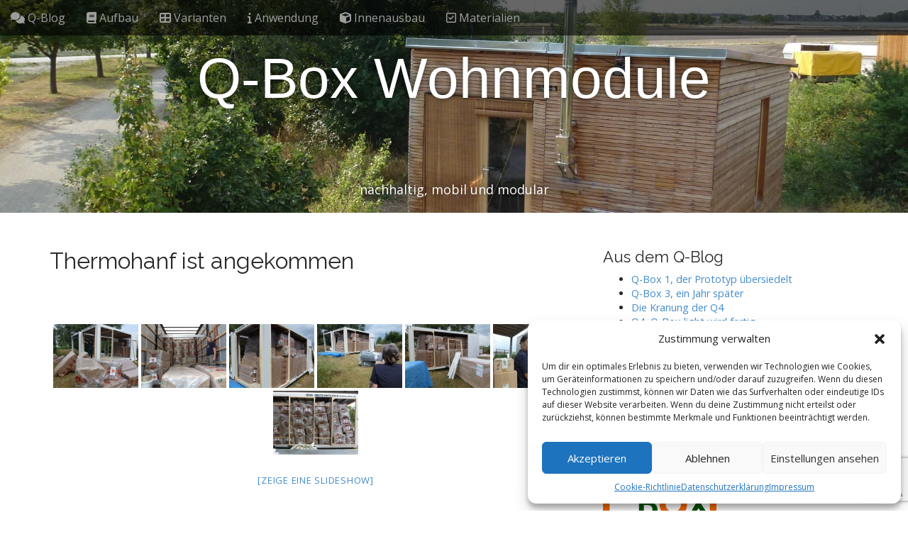

--- FILE ---
content_type: text/html; charset=UTF-8
request_url: https://www.q-box.at/blog/2015/07/15/thermohanf-ist-angekommen/nggallery/thumbnails
body_size: 15193
content:
<!DOCTYPE html>
<html lang="de">
<head>
	<meta charset="UTF-8">
	<meta name="viewport" content="width=device-width, initial-scale=1.0">
	<link rel="profile" href="http://gmpg.org/xfn/11">
	<link rel="pingback" href="https://www.q-box.at/xmlrpc.php">
	<meta name='robots' content='index, follow, max-image-preview:large, max-snippet:-1, max-video-preview:-1' />

	<!-- This site is optimized with the Yoast SEO plugin v26.7 - https://yoast.com/wordpress/plugins/seo/ -->
	<title>Thermohanf ist angekommen - Q-Box Wohnmodule</title>
	<link rel="canonical" href="https://www.q-box.at/blog/2015/07/15/thermohanf-ist-angekommen/" />
	<meta property="og:locale" content="de_DE" />
	<meta property="og:type" content="article" />
	<meta property="og:title" content="Thermohanf ist angekommen - Q-Box Wohnmodule" />
	<meta property="og:description" content="[Zeige eine Slideshow] 30m³ Dämmmaterialien (Hanf/Jute und kleberfreie Holzfaserplatten) sind am Bauplatz in der Seestadt von der Fa.Thermonatur aus Nördlingen eingetroffen. Ganz schön viel Material für behagliche Wintertage." />
	<meta property="og:url" content="https://www.q-box.at/blog/2015/07/15/thermohanf-ist-angekommen/" />
	<meta property="og:site_name" content="Q-Box Wohnmodule" />
	<meta property="article:published_time" content="2015-07-15T14:06:13+00:00" />
	<meta property="article:modified_time" content="2015-09-27T20:53:02+00:00" />
	<meta property="og:image" content="http://www.q-box.at/nextgen-attach_to_post/preview/id--645" />
	<meta name="author" content="admin" />
	<meta name="twitter:card" content="summary_large_image" />
	<meta name="twitter:label1" content="Verfasst von" />
	<meta name="twitter:data1" content="admin" />
	<script type="application/ld+json" class="yoast-schema-graph">{"@context":"https://schema.org","@graph":[{"@type":"Article","@id":"https://www.q-box.at/blog/2015/07/15/thermohanf-ist-angekommen/#article","isPartOf":{"@id":"https://www.q-box.at/blog/2015/07/15/thermohanf-ist-angekommen/"},"author":{"name":"admin","@id":"https://www.q-box.at/#/schema/person/0b2e85bf8c1578799ef2e2335fc163c1"},"headline":"Thermohanf ist angekommen","datePublished":"2015-07-15T14:06:13+00:00","dateModified":"2015-09-27T20:53:02+00:00","mainEntityOfPage":{"@id":"https://www.q-box.at/blog/2015/07/15/thermohanf-ist-angekommen/"},"wordCount":34,"image":{"@id":"https://www.q-box.at/blog/2015/07/15/thermohanf-ist-angekommen/#primaryimage"},"thumbnailUrl":"http://www.q-box.at/nextgen-attach_to_post/preview/id--645","articleSection":["Dämmung","Nachhaltigkeit"],"inLanguage":"de"},{"@type":"WebPage","@id":"https://www.q-box.at/blog/2015/07/15/thermohanf-ist-angekommen/","url":"https://www.q-box.at/blog/2015/07/15/thermohanf-ist-angekommen/","name":"Thermohanf ist angekommen - Q-Box Wohnmodule","isPartOf":{"@id":"https://www.q-box.at/#website"},"primaryImageOfPage":{"@id":"https://www.q-box.at/blog/2015/07/15/thermohanf-ist-angekommen/#primaryimage"},"image":{"@id":"https://www.q-box.at/blog/2015/07/15/thermohanf-ist-angekommen/#primaryimage"},"thumbnailUrl":"http://www.q-box.at/nextgen-attach_to_post/preview/id--645","datePublished":"2015-07-15T14:06:13+00:00","dateModified":"2015-09-27T20:53:02+00:00","author":{"@id":"https://www.q-box.at/#/schema/person/0b2e85bf8c1578799ef2e2335fc163c1"},"breadcrumb":{"@id":"https://www.q-box.at/blog/2015/07/15/thermohanf-ist-angekommen/#breadcrumb"},"inLanguage":"de","potentialAction":[{"@type":"ReadAction","target":["https://www.q-box.at/blog/2015/07/15/thermohanf-ist-angekommen/"]}]},{"@type":"ImageObject","inLanguage":"de","@id":"https://www.q-box.at/blog/2015/07/15/thermohanf-ist-angekommen/#primaryimage","url":"http://www.q-box.at/nextgen-attach_to_post/preview/id--645","contentUrl":"http://www.q-box.at/nextgen-attach_to_post/preview/id--645"},{"@type":"BreadcrumbList","@id":"https://www.q-box.at/blog/2015/07/15/thermohanf-ist-angekommen/#breadcrumb","itemListElement":[{"@type":"ListItem","position":1,"name":"Startseite","item":"https://www.q-box.at/"},{"@type":"ListItem","position":2,"name":"Q-Blog","item":"https://www.q-box.at/q-blog/"},{"@type":"ListItem","position":3,"name":"Thermohanf ist angekommen"}]},{"@type":"WebSite","@id":"https://www.q-box.at/#website","url":"https://www.q-box.at/","name":"Q-Box Wohnmodule","description":"nachhaltig, mobil und modular","potentialAction":[{"@type":"SearchAction","target":{"@type":"EntryPoint","urlTemplate":"https://www.q-box.at/?s={search_term_string}"},"query-input":{"@type":"PropertyValueSpecification","valueRequired":true,"valueName":"search_term_string"}}],"inLanguage":"de"},{"@type":"Person","@id":"https://www.q-box.at/#/schema/person/0b2e85bf8c1578799ef2e2335fc163c1","name":"admin","image":{"@type":"ImageObject","inLanguage":"de","@id":"https://www.q-box.at/#/schema/person/image/","url":"https://secure.gravatar.com/avatar/59c2065b7ecf63396e08141fa566429db989c891e761f3758ad770069fcf616e?s=96&d=mm&r=g","contentUrl":"https://secure.gravatar.com/avatar/59c2065b7ecf63396e08141fa566429db989c891e761f3758ad770069fcf616e?s=96&d=mm&r=g","caption":"admin"},"url":"https://www.q-box.at/blog/author/admin/"}]}</script>
	<!-- / Yoast SEO plugin. -->


<link rel='dns-prefetch' href='//cdnjs.cloudflare.com' />
<link rel='dns-prefetch' href='//fonts.googleapis.com' />
<link rel="alternate" type="application/rss+xml" title="Q-Box Wohnmodule &raquo; Feed" href="https://www.q-box.at/feed/" />
<link rel="alternate" type="application/rss+xml" title="Q-Box Wohnmodule &raquo; Kommentar-Feed" href="https://www.q-box.at/comments/feed/" />
<link rel="alternate" title="oEmbed (JSON)" type="application/json+oembed" href="https://www.q-box.at/wp-json/oembed/1.0/embed?url=https%3A%2F%2Fwww.q-box.at%2Fblog%2F2015%2F07%2F15%2Fthermohanf-ist-angekommen%2F" />
<link rel="alternate" title="oEmbed (XML)" type="text/xml+oembed" href="https://www.q-box.at/wp-json/oembed/1.0/embed?url=https%3A%2F%2Fwww.q-box.at%2Fblog%2F2015%2F07%2F15%2Fthermohanf-ist-angekommen%2F&#038;format=xml" />
<style id='wp-img-auto-sizes-contain-inline-css' type='text/css'>
img:is([sizes=auto i],[sizes^="auto," i]){contain-intrinsic-size:3000px 1500px}
/*# sourceURL=wp-img-auto-sizes-contain-inline-css */
</style>
<style id='wp-emoji-styles-inline-css' type='text/css'>

	img.wp-smiley, img.emoji {
		display: inline !important;
		border: none !important;
		box-shadow: none !important;
		height: 1em !important;
		width: 1em !important;
		margin: 0 0.07em !important;
		vertical-align: -0.1em !important;
		background: none !important;
		padding: 0 !important;
	}
/*# sourceURL=wp-emoji-styles-inline-css */
</style>
<style id='wp-block-library-inline-css' type='text/css'>
:root{--wp-block-synced-color:#7a00df;--wp-block-synced-color--rgb:122,0,223;--wp-bound-block-color:var(--wp-block-synced-color);--wp-editor-canvas-background:#ddd;--wp-admin-theme-color:#007cba;--wp-admin-theme-color--rgb:0,124,186;--wp-admin-theme-color-darker-10:#006ba1;--wp-admin-theme-color-darker-10--rgb:0,107,160.5;--wp-admin-theme-color-darker-20:#005a87;--wp-admin-theme-color-darker-20--rgb:0,90,135;--wp-admin-border-width-focus:2px}@media (min-resolution:192dpi){:root{--wp-admin-border-width-focus:1.5px}}.wp-element-button{cursor:pointer}:root .has-very-light-gray-background-color{background-color:#eee}:root .has-very-dark-gray-background-color{background-color:#313131}:root .has-very-light-gray-color{color:#eee}:root .has-very-dark-gray-color{color:#313131}:root .has-vivid-green-cyan-to-vivid-cyan-blue-gradient-background{background:linear-gradient(135deg,#00d084,#0693e3)}:root .has-purple-crush-gradient-background{background:linear-gradient(135deg,#34e2e4,#4721fb 50%,#ab1dfe)}:root .has-hazy-dawn-gradient-background{background:linear-gradient(135deg,#faaca8,#dad0ec)}:root .has-subdued-olive-gradient-background{background:linear-gradient(135deg,#fafae1,#67a671)}:root .has-atomic-cream-gradient-background{background:linear-gradient(135deg,#fdd79a,#004a59)}:root .has-nightshade-gradient-background{background:linear-gradient(135deg,#330968,#31cdcf)}:root .has-midnight-gradient-background{background:linear-gradient(135deg,#020381,#2874fc)}:root{--wp--preset--font-size--normal:16px;--wp--preset--font-size--huge:42px}.has-regular-font-size{font-size:1em}.has-larger-font-size{font-size:2.625em}.has-normal-font-size{font-size:var(--wp--preset--font-size--normal)}.has-huge-font-size{font-size:var(--wp--preset--font-size--huge)}.has-text-align-center{text-align:center}.has-text-align-left{text-align:left}.has-text-align-right{text-align:right}.has-fit-text{white-space:nowrap!important}#end-resizable-editor-section{display:none}.aligncenter{clear:both}.items-justified-left{justify-content:flex-start}.items-justified-center{justify-content:center}.items-justified-right{justify-content:flex-end}.items-justified-space-between{justify-content:space-between}.screen-reader-text{border:0;clip-path:inset(50%);height:1px;margin:-1px;overflow:hidden;padding:0;position:absolute;width:1px;word-wrap:normal!important}.screen-reader-text:focus{background-color:#ddd;clip-path:none;color:#444;display:block;font-size:1em;height:auto;left:5px;line-height:normal;padding:15px 23px 14px;text-decoration:none;top:5px;width:auto;z-index:100000}html :where(.has-border-color){border-style:solid}html :where([style*=border-top-color]){border-top-style:solid}html :where([style*=border-right-color]){border-right-style:solid}html :where([style*=border-bottom-color]){border-bottom-style:solid}html :where([style*=border-left-color]){border-left-style:solid}html :where([style*=border-width]){border-style:solid}html :where([style*=border-top-width]){border-top-style:solid}html :where([style*=border-right-width]){border-right-style:solid}html :where([style*=border-bottom-width]){border-bottom-style:solid}html :where([style*=border-left-width]){border-left-style:solid}html :where(img[class*=wp-image-]){height:auto;max-width:100%}:where(figure){margin:0 0 1em}html :where(.is-position-sticky){--wp-admin--admin-bar--position-offset:var(--wp-admin--admin-bar--height,0px)}@media screen and (max-width:600px){html :where(.is-position-sticky){--wp-admin--admin-bar--position-offset:0px}}

/*# sourceURL=wp-block-library-inline-css */
</style><style id='global-styles-inline-css' type='text/css'>
:root{--wp--preset--aspect-ratio--square: 1;--wp--preset--aspect-ratio--4-3: 4/3;--wp--preset--aspect-ratio--3-4: 3/4;--wp--preset--aspect-ratio--3-2: 3/2;--wp--preset--aspect-ratio--2-3: 2/3;--wp--preset--aspect-ratio--16-9: 16/9;--wp--preset--aspect-ratio--9-16: 9/16;--wp--preset--color--black: #000000;--wp--preset--color--cyan-bluish-gray: #abb8c3;--wp--preset--color--white: #ffffff;--wp--preset--color--pale-pink: #f78da7;--wp--preset--color--vivid-red: #cf2e2e;--wp--preset--color--luminous-vivid-orange: #ff6900;--wp--preset--color--luminous-vivid-amber: #fcb900;--wp--preset--color--light-green-cyan: #7bdcb5;--wp--preset--color--vivid-green-cyan: #00d084;--wp--preset--color--pale-cyan-blue: #8ed1fc;--wp--preset--color--vivid-cyan-blue: #0693e3;--wp--preset--color--vivid-purple: #9b51e0;--wp--preset--gradient--vivid-cyan-blue-to-vivid-purple: linear-gradient(135deg,rgb(6,147,227) 0%,rgb(155,81,224) 100%);--wp--preset--gradient--light-green-cyan-to-vivid-green-cyan: linear-gradient(135deg,rgb(122,220,180) 0%,rgb(0,208,130) 100%);--wp--preset--gradient--luminous-vivid-amber-to-luminous-vivid-orange: linear-gradient(135deg,rgb(252,185,0) 0%,rgb(255,105,0) 100%);--wp--preset--gradient--luminous-vivid-orange-to-vivid-red: linear-gradient(135deg,rgb(255,105,0) 0%,rgb(207,46,46) 100%);--wp--preset--gradient--very-light-gray-to-cyan-bluish-gray: linear-gradient(135deg,rgb(238,238,238) 0%,rgb(169,184,195) 100%);--wp--preset--gradient--cool-to-warm-spectrum: linear-gradient(135deg,rgb(74,234,220) 0%,rgb(151,120,209) 20%,rgb(207,42,186) 40%,rgb(238,44,130) 60%,rgb(251,105,98) 80%,rgb(254,248,76) 100%);--wp--preset--gradient--blush-light-purple: linear-gradient(135deg,rgb(255,206,236) 0%,rgb(152,150,240) 100%);--wp--preset--gradient--blush-bordeaux: linear-gradient(135deg,rgb(254,205,165) 0%,rgb(254,45,45) 50%,rgb(107,0,62) 100%);--wp--preset--gradient--luminous-dusk: linear-gradient(135deg,rgb(255,203,112) 0%,rgb(199,81,192) 50%,rgb(65,88,208) 100%);--wp--preset--gradient--pale-ocean: linear-gradient(135deg,rgb(255,245,203) 0%,rgb(182,227,212) 50%,rgb(51,167,181) 100%);--wp--preset--gradient--electric-grass: linear-gradient(135deg,rgb(202,248,128) 0%,rgb(113,206,126) 100%);--wp--preset--gradient--midnight: linear-gradient(135deg,rgb(2,3,129) 0%,rgb(40,116,252) 100%);--wp--preset--font-size--small: 13px;--wp--preset--font-size--medium: 20px;--wp--preset--font-size--large: 36px;--wp--preset--font-size--x-large: 42px;--wp--preset--spacing--20: 0.44rem;--wp--preset--spacing--30: 0.67rem;--wp--preset--spacing--40: 1rem;--wp--preset--spacing--50: 1.5rem;--wp--preset--spacing--60: 2.25rem;--wp--preset--spacing--70: 3.38rem;--wp--preset--spacing--80: 5.06rem;--wp--preset--shadow--natural: 6px 6px 9px rgba(0, 0, 0, 0.2);--wp--preset--shadow--deep: 12px 12px 50px rgba(0, 0, 0, 0.4);--wp--preset--shadow--sharp: 6px 6px 0px rgba(0, 0, 0, 0.2);--wp--preset--shadow--outlined: 6px 6px 0px -3px rgb(255, 255, 255), 6px 6px rgb(0, 0, 0);--wp--preset--shadow--crisp: 6px 6px 0px rgb(0, 0, 0);}:where(.is-layout-flex){gap: 0.5em;}:where(.is-layout-grid){gap: 0.5em;}body .is-layout-flex{display: flex;}.is-layout-flex{flex-wrap: wrap;align-items: center;}.is-layout-flex > :is(*, div){margin: 0;}body .is-layout-grid{display: grid;}.is-layout-grid > :is(*, div){margin: 0;}:where(.wp-block-columns.is-layout-flex){gap: 2em;}:where(.wp-block-columns.is-layout-grid){gap: 2em;}:where(.wp-block-post-template.is-layout-flex){gap: 1.25em;}:where(.wp-block-post-template.is-layout-grid){gap: 1.25em;}.has-black-color{color: var(--wp--preset--color--black) !important;}.has-cyan-bluish-gray-color{color: var(--wp--preset--color--cyan-bluish-gray) !important;}.has-white-color{color: var(--wp--preset--color--white) !important;}.has-pale-pink-color{color: var(--wp--preset--color--pale-pink) !important;}.has-vivid-red-color{color: var(--wp--preset--color--vivid-red) !important;}.has-luminous-vivid-orange-color{color: var(--wp--preset--color--luminous-vivid-orange) !important;}.has-luminous-vivid-amber-color{color: var(--wp--preset--color--luminous-vivid-amber) !important;}.has-light-green-cyan-color{color: var(--wp--preset--color--light-green-cyan) !important;}.has-vivid-green-cyan-color{color: var(--wp--preset--color--vivid-green-cyan) !important;}.has-pale-cyan-blue-color{color: var(--wp--preset--color--pale-cyan-blue) !important;}.has-vivid-cyan-blue-color{color: var(--wp--preset--color--vivid-cyan-blue) !important;}.has-vivid-purple-color{color: var(--wp--preset--color--vivid-purple) !important;}.has-black-background-color{background-color: var(--wp--preset--color--black) !important;}.has-cyan-bluish-gray-background-color{background-color: var(--wp--preset--color--cyan-bluish-gray) !important;}.has-white-background-color{background-color: var(--wp--preset--color--white) !important;}.has-pale-pink-background-color{background-color: var(--wp--preset--color--pale-pink) !important;}.has-vivid-red-background-color{background-color: var(--wp--preset--color--vivid-red) !important;}.has-luminous-vivid-orange-background-color{background-color: var(--wp--preset--color--luminous-vivid-orange) !important;}.has-luminous-vivid-amber-background-color{background-color: var(--wp--preset--color--luminous-vivid-amber) !important;}.has-light-green-cyan-background-color{background-color: var(--wp--preset--color--light-green-cyan) !important;}.has-vivid-green-cyan-background-color{background-color: var(--wp--preset--color--vivid-green-cyan) !important;}.has-pale-cyan-blue-background-color{background-color: var(--wp--preset--color--pale-cyan-blue) !important;}.has-vivid-cyan-blue-background-color{background-color: var(--wp--preset--color--vivid-cyan-blue) !important;}.has-vivid-purple-background-color{background-color: var(--wp--preset--color--vivid-purple) !important;}.has-black-border-color{border-color: var(--wp--preset--color--black) !important;}.has-cyan-bluish-gray-border-color{border-color: var(--wp--preset--color--cyan-bluish-gray) !important;}.has-white-border-color{border-color: var(--wp--preset--color--white) !important;}.has-pale-pink-border-color{border-color: var(--wp--preset--color--pale-pink) !important;}.has-vivid-red-border-color{border-color: var(--wp--preset--color--vivid-red) !important;}.has-luminous-vivid-orange-border-color{border-color: var(--wp--preset--color--luminous-vivid-orange) !important;}.has-luminous-vivid-amber-border-color{border-color: var(--wp--preset--color--luminous-vivid-amber) !important;}.has-light-green-cyan-border-color{border-color: var(--wp--preset--color--light-green-cyan) !important;}.has-vivid-green-cyan-border-color{border-color: var(--wp--preset--color--vivid-green-cyan) !important;}.has-pale-cyan-blue-border-color{border-color: var(--wp--preset--color--pale-cyan-blue) !important;}.has-vivid-cyan-blue-border-color{border-color: var(--wp--preset--color--vivid-cyan-blue) !important;}.has-vivid-purple-border-color{border-color: var(--wp--preset--color--vivid-purple) !important;}.has-vivid-cyan-blue-to-vivid-purple-gradient-background{background: var(--wp--preset--gradient--vivid-cyan-blue-to-vivid-purple) !important;}.has-light-green-cyan-to-vivid-green-cyan-gradient-background{background: var(--wp--preset--gradient--light-green-cyan-to-vivid-green-cyan) !important;}.has-luminous-vivid-amber-to-luminous-vivid-orange-gradient-background{background: var(--wp--preset--gradient--luminous-vivid-amber-to-luminous-vivid-orange) !important;}.has-luminous-vivid-orange-to-vivid-red-gradient-background{background: var(--wp--preset--gradient--luminous-vivid-orange-to-vivid-red) !important;}.has-very-light-gray-to-cyan-bluish-gray-gradient-background{background: var(--wp--preset--gradient--very-light-gray-to-cyan-bluish-gray) !important;}.has-cool-to-warm-spectrum-gradient-background{background: var(--wp--preset--gradient--cool-to-warm-spectrum) !important;}.has-blush-light-purple-gradient-background{background: var(--wp--preset--gradient--blush-light-purple) !important;}.has-blush-bordeaux-gradient-background{background: var(--wp--preset--gradient--blush-bordeaux) !important;}.has-luminous-dusk-gradient-background{background: var(--wp--preset--gradient--luminous-dusk) !important;}.has-pale-ocean-gradient-background{background: var(--wp--preset--gradient--pale-ocean) !important;}.has-electric-grass-gradient-background{background: var(--wp--preset--gradient--electric-grass) !important;}.has-midnight-gradient-background{background: var(--wp--preset--gradient--midnight) !important;}.has-small-font-size{font-size: var(--wp--preset--font-size--small) !important;}.has-medium-font-size{font-size: var(--wp--preset--font-size--medium) !important;}.has-large-font-size{font-size: var(--wp--preset--font-size--large) !important;}.has-x-large-font-size{font-size: var(--wp--preset--font-size--x-large) !important;}
/*# sourceURL=global-styles-inline-css */
</style>

<style id='classic-theme-styles-inline-css' type='text/css'>
/*! This file is auto-generated */
.wp-block-button__link{color:#fff;background-color:#32373c;border-radius:9999px;box-shadow:none;text-decoration:none;padding:calc(.667em + 2px) calc(1.333em + 2px);font-size:1.125em}.wp-block-file__button{background:#32373c;color:#fff;text-decoration:none}
/*# sourceURL=/wp-includes/css/classic-themes.min.css */
</style>
<link rel='stylesheet' id='contact-form-7-css' href='https://www.q-box.at/wp-content/plugins/contact-form-7/includes/css/styles.css?ver=6.1.4' type='text/css' media='all' />
<link rel='stylesheet' id='master-accordion-css' href='https://www.q-box.at/wp-content/plugins/wp-awesome-faq/assets/css/master-accordion.css?ver=4.1.9' type='text/css' media='all' />
<link rel='stylesheet' id='font-awesome-css' href='//cdnjs.cloudflare.com/ajax/libs/font-awesome/5.12.0-2/css/all.min.css?ver=6.9' type='text/css' media='all' />
<link rel='stylesheet' id='cmplz-general-css' href='https://www.q-box.at/wp-content/plugins/complianz-gdpr/assets/css/cookieblocker.min.css?ver=1734267521' type='text/css' media='all' />
<link rel='stylesheet' id='arcade-basic-stylesheet-css' href='https://www.q-box.at/wp-content/themes/arcade-basic/style.css?ver=6.9' type='text/css' media='all' />
<link rel='stylesheet' id='arcade-basic-fonts-css' href='//fonts.googleapis.com/css?family=Megrim|Raleway|Open+Sans:400,400italic,700,700italic' type='text/css' media='all' />
<link rel='stylesheet' id='ngg_trigger_buttons-css' href='https://www.q-box.at/wp-content/plugins/nextgen-gallery/static/GalleryDisplay/trigger_buttons.css?ver=4.0.3' type='text/css' media='all' />
<link rel='stylesheet' id='fancybox-0-css' href='https://www.q-box.at/wp-content/plugins/nextgen-gallery/static/Lightbox/fancybox/jquery.fancybox-1.3.4.css?ver=4.0.3' type='text/css' media='all' />
<link rel='stylesheet' id='fontawesome_v4_shim_style-css' href='https://www.q-box.at/wp-content/plugins/nextgen-gallery/static/FontAwesome/css/v4-shims.min.css?ver=6.9' type='text/css' media='all' />
<link rel='stylesheet' id='fontawesome-css' href='https://www.q-box.at/wp-content/plugins/nextgen-gallery/static/FontAwesome/css/all.min.css?ver=6.9' type='text/css' media='all' />
<link rel='stylesheet' id='nextgen_pagination_style-css' href='https://www.q-box.at/wp-content/plugins/nextgen-gallery/static/GalleryDisplay/pagination_style.css?ver=4.0.3' type='text/css' media='all' />
<link rel='stylesheet' id='nextgen_basic_thumbnails_style-css' href='https://www.q-box.at/wp-content/plugins/nextgen-gallery/static/Thumbnails/nextgen_basic_thumbnails.css?ver=4.0.3' type='text/css' media='all' />
<script type="text/javascript" src="https://www.q-box.at/wp-includes/js/jquery/jquery.min.js?ver=3.7.1" id="jquery-core-js"></script>
<script type="text/javascript" src="https://www.q-box.at/wp-includes/js/jquery/jquery-migrate.min.js?ver=3.4.1" id="jquery-migrate-js"></script>
<script type="text/javascript" id="photocrati_ajax-js-extra">
/* <![CDATA[ */
var photocrati_ajax = {"url":"https://www.q-box.at/index.php?photocrati_ajax=1","rest_url":"https://www.q-box.at/wp-json/","wp_home_url":"https://www.q-box.at","wp_site_url":"https://www.q-box.at","wp_root_url":"https://www.q-box.at","wp_plugins_url":"https://www.q-box.at/wp-content/plugins","wp_content_url":"https://www.q-box.at/wp-content","wp_includes_url":"https://www.q-box.at/wp-includes/","ngg_param_slug":"nggallery","rest_nonce":"613e28da10"};
//# sourceURL=photocrati_ajax-js-extra
/* ]]> */
</script>
<script type="text/javascript" src="https://www.q-box.at/wp-content/plugins/nextgen-gallery/static/Legacy/ajax.min.js?ver=4.0.3" id="photocrati_ajax-js"></script>
<script type="text/javascript" src="https://www.q-box.at/wp-content/plugins/nextgen-gallery/static/FontAwesome/js/v4-shims.min.js?ver=5.3.1" id="fontawesome_v4_shim-js"></script>
<script type="text/javascript" defer crossorigin="anonymous" data-auto-replace-svg="false" data-keep-original-source="false" data-search-pseudo-elements src="https://www.q-box.at/wp-content/plugins/nextgen-gallery/static/FontAwesome/js/all.min.js?ver=5.3.1" id="fontawesome-js"></script>
<script type="text/javascript" src="https://www.q-box.at/wp-content/plugins/nextgen-gallery/static/Thumbnails/nextgen_basic_thumbnails.js?ver=4.0.3" id="nextgen_basic_thumbnails_script-js"></script>
<link rel="https://api.w.org/" href="https://www.q-box.at/wp-json/" /><link rel="alternate" title="JSON" type="application/json" href="https://www.q-box.at/wp-json/wp/v2/posts/640" /><link rel="EditURI" type="application/rsd+xml" title="RSD" href="https://www.q-box.at/xmlrpc.php?rsd" />
<meta name="generator" content="WordPress 6.9" />
<link rel='shortlink' href='https://www.q-box.at/?p=640' />
			<style>.cmplz-hidden {
					display: none !important;
				}</style><style>
.container { max-width: 1170px; }
</style>
	<link rel="icon" href="https://www.q-box.at/wp-content/uploads/2015/12/logo1-100x100.png" sizes="32x32" />
<link rel="icon" href="https://www.q-box.at/wp-content/uploads/2015/12/logo1.png" sizes="192x192" />
<link rel="apple-touch-icon" href="https://www.q-box.at/wp-content/uploads/2015/12/logo1.png" />
<meta name="msapplication-TileImage" content="https://www.q-box.at/wp-content/uploads/2015/12/logo1.png" />
		<style type="text/css" id="wp-custom-css">
			.basic #site-title a {
    font-family: "Helvetica Neue", Helvetica, Arial, sans-serif;
}		</style>
		</head>
<body data-cmplz=1 class="wp-singular post-template-default single single-post postid-640 single-format-gallery wp-theme-arcade-basic no-fittext basic">

	<div id="page">

		<header id="header">
			<nav id="site-navigation" class="navbar navbar-inverse navbar-fixed-top" role="navigation">
				<h3 class="sr-only">Main menu</h3>
				<a class="sr-only" href="#primary" title="Skip to content">Skip to content</a>

				<div class="navbar-header">
					<button type="button" class="navbar-toggle" data-toggle="collapse" data-target=".navbar-collapse">
				        <span class="icon-bar"></span>
				        <span class="icon-bar"></span>
				        <span class="icon-bar"></span>
				    </button>
				</div>

				<div class="collapse navbar-collapse">
					<ul id="menu-menu-1" class="nav navbar-nav"><li id="menu-item-229" class="menu-item menu-item-type-post_type menu-item-object-page current_page_parent menu-item-229"><a href="https://www.q-box.at/q-blog/"><i class="fa fa-comments"></i> Q-Blog</a></li>
<li id="menu-item-1152" class="menu-item menu-item-type-post_type menu-item-object-page menu-item-1152"><a href="https://www.q-box.at/durch-jute-daemmung-gute-waermedaemmung-und-hitzeschutz/"><i class="fa fa-book"></i> Aufbau</a></li>
<li id="menu-item-130" class="menu-item menu-item-type-post_type menu-item-object-page menu-item-130"><a href="https://www.q-box.at/mobil-und-flexibel-in-der-groesse-durch-modulbauweise/"><i class="fa fa-th-large"></i> Varianten</a></li>
<li id="menu-item-131" class="menu-item menu-item-type-post_type menu-item-object-page menu-item-131"><a href="https://www.q-box.at/anwendung/"><i class="fa fa-info"></i> Anwendung</a></li>
<li id="menu-item-548" class="menu-item menu-item-type-post_type menu-item-object-page menu-item-548"><a href="https://www.q-box.at/innenausbau/"><i class="fa fa-cube"></i> Innenausbau</a></li>
<li id="menu-item-1053" class="menu-item menu-item-type-post_type menu-item-object-page menu-item-1053"><a href="https://www.q-box.at/materialien-2/"><i class="fa fa-check-square-o"></i> Materialien</a></li>
</ul>				</div>
			</nav><!-- #site-navigation -->

			 <div class="title-card-wrapper">
                <div class="title-card">
    				<div id="site-meta">
						    					<div id="site-title">
    						<a href="https://www.q-box.at" title="Q-Box Wohnmodule" rel="home">Q-Box Wohnmodule</a>
    					</div>

    					
    					<div id="site-description" class="margin-top">
    						nachhaltig, mobil und modular    					</div>
						    					<a href="#" id="more-site" class="btn btn-default btn-lg">See More</a>
    				</div>

    							<img class="header-img" src="https://www.q-box.at/wp-content/uploads/2017/07/cropped-ws_header16.jpg" alt="" />
							</div>
			</div>

		</header>

		<main>
	<div class="container">
		<div class="row">
			<div id="primary" class="col-md-8 hfeed">
				
						<article id="post-640" class="post-640 post type-post status-publish format-gallery hentry category-daemmung category-nachhaltigkeit post_format-post-format-gallery xfolkentry">
	    
	<h1 class="entry-title">Thermohanf ist angekommen</h1>
		<div class="entry-meta">
			</div>
	
		<div class="entry-content description clearfix">
	        <p><span class="fbPhotoCaptionText"><!-- default-view.php -->
<div
	class="ngg-galleryoverview default-view
	 ngg-ajax-pagination-none	"
	id="ngg-gallery-1cbf25ce9b891318863989a43b44fba5-1">

		<!-- Thumbnails -->
				<div id="ngg-image-0" class="ngg-gallery-thumbnail-box
											"
			>
						<div class="ngg-gallery-thumbnail">
			<a href="https://www.q-box.at/wp-content/gallery/thermohanf-ausladen/ausladen1.jpg"
				title=""
				data-src="https://www.q-box.at/wp-content/gallery/thermohanf-ausladen/ausladen1.jpg"
				data-thumbnail="https://www.q-box.at/wp-content/gallery/thermohanf-ausladen/thumbs/thumbs_ausladen1.jpg"
				data-image-id="104"
				data-title="ausladen1"
				data-description=""
				data-image-slug="ausladen1"
				class="ngg-fancybox" rel="1cbf25ce9b891318863989a43b44fba5">
				<img
					title="ausladen1"
					alt="ausladen1"
					src="https://www.q-box.at/wp-content/gallery/thermohanf-ausladen/thumbs/thumbs_ausladen1.jpg"
					width="120"
					height="90"
					style="max-width:100%;"
				/>
			</a>
		</div>
							</div>
			
				<div id="ngg-image-1" class="ngg-gallery-thumbnail-box
											"
			>
						<div class="ngg-gallery-thumbnail">
			<a href="https://www.q-box.at/wp-content/gallery/thermohanf-ausladen/ausladen2.jpg"
				title=""
				data-src="https://www.q-box.at/wp-content/gallery/thermohanf-ausladen/ausladen2.jpg"
				data-thumbnail="https://www.q-box.at/wp-content/gallery/thermohanf-ausladen/thumbs/thumbs_ausladen2.jpg"
				data-image-id="105"
				data-title="ausladen2"
				data-description=""
				data-image-slug="ausladen2"
				class="ngg-fancybox" rel="1cbf25ce9b891318863989a43b44fba5">
				<img
					title="ausladen2"
					alt="ausladen2"
					src="https://www.q-box.at/wp-content/gallery/thermohanf-ausladen/thumbs/thumbs_ausladen2.jpg"
					width="120"
					height="90"
					style="max-width:100%;"
				/>
			</a>
		</div>
							</div>
			
				<div id="ngg-image-2" class="ngg-gallery-thumbnail-box
											"
			>
						<div class="ngg-gallery-thumbnail">
			<a href="https://www.q-box.at/wp-content/gallery/thermohanf-ausladen/ausladen3.jpg"
				title=""
				data-src="https://www.q-box.at/wp-content/gallery/thermohanf-ausladen/ausladen3.jpg"
				data-thumbnail="https://www.q-box.at/wp-content/gallery/thermohanf-ausladen/thumbs/thumbs_ausladen3.jpg"
				data-image-id="106"
				data-title="ausladen3"
				data-description=""
				data-image-slug="ausladen3"
				class="ngg-fancybox" rel="1cbf25ce9b891318863989a43b44fba5">
				<img
					title="ausladen3"
					alt="ausladen3"
					src="https://www.q-box.at/wp-content/gallery/thermohanf-ausladen/thumbs/thumbs_ausladen3.jpg"
					width="120"
					height="90"
					style="max-width:100%;"
				/>
			</a>
		</div>
							</div>
			
				<div id="ngg-image-3" class="ngg-gallery-thumbnail-box
											"
			>
						<div class="ngg-gallery-thumbnail">
			<a href="https://www.q-box.at/wp-content/gallery/thermohanf-ausladen/ausladen4.jpg"
				title=""
				data-src="https://www.q-box.at/wp-content/gallery/thermohanf-ausladen/ausladen4.jpg"
				data-thumbnail="https://www.q-box.at/wp-content/gallery/thermohanf-ausladen/thumbs/thumbs_ausladen4.jpg"
				data-image-id="107"
				data-title="ausladen4"
				data-description=""
				data-image-slug="ausladen4"
				class="ngg-fancybox" rel="1cbf25ce9b891318863989a43b44fba5">
				<img
					title="ausladen4"
					alt="ausladen4"
					src="https://www.q-box.at/wp-content/gallery/thermohanf-ausladen/thumbs/thumbs_ausladen4.jpg"
					width="120"
					height="90"
					style="max-width:100%;"
				/>
			</a>
		</div>
							</div>
			
				<div id="ngg-image-4" class="ngg-gallery-thumbnail-box
											"
			>
						<div class="ngg-gallery-thumbnail">
			<a href="https://www.q-box.at/wp-content/gallery/thermohanf-ausladen/ausladen5.jpg"
				title=""
				data-src="https://www.q-box.at/wp-content/gallery/thermohanf-ausladen/ausladen5.jpg"
				data-thumbnail="https://www.q-box.at/wp-content/gallery/thermohanf-ausladen/thumbs/thumbs_ausladen5.jpg"
				data-image-id="108"
				data-title="ausladen5"
				data-description=""
				data-image-slug="ausladen5"
				class="ngg-fancybox" rel="1cbf25ce9b891318863989a43b44fba5">
				<img
					title="ausladen5"
					alt="ausladen5"
					src="https://www.q-box.at/wp-content/gallery/thermohanf-ausladen/thumbs/thumbs_ausladen5.jpg"
					width="120"
					height="90"
					style="max-width:100%;"
				/>
			</a>
		</div>
							</div>
			
				<div id="ngg-image-5" class="ngg-gallery-thumbnail-box
											"
			>
						<div class="ngg-gallery-thumbnail">
			<a href="https://www.q-box.at/wp-content/gallery/thermohanf-ausladen/ausladen6.jpg"
				title=""
				data-src="https://www.q-box.at/wp-content/gallery/thermohanf-ausladen/ausladen6.jpg"
				data-thumbnail="https://www.q-box.at/wp-content/gallery/thermohanf-ausladen/thumbs/thumbs_ausladen6.jpg"
				data-image-id="109"
				data-title="ausladen6"
				data-description=""
				data-image-slug="ausladen6"
				class="ngg-fancybox" rel="1cbf25ce9b891318863989a43b44fba5">
				<img
					title="ausladen6"
					alt="ausladen6"
					src="https://www.q-box.at/wp-content/gallery/thermohanf-ausladen/thumbs/thumbs_ausladen6.jpg"
					width="120"
					height="90"
					style="max-width:100%;"
				/>
			</a>
		</div>
							</div>
			
				<div id="ngg-image-6" class="ngg-gallery-thumbnail-box
											"
			>
						<div class="ngg-gallery-thumbnail">
			<a href="https://www.q-box.at/wp-content/gallery/thermohanf-ausladen/ausladen7.jpg"
				title=""
				data-src="https://www.q-box.at/wp-content/gallery/thermohanf-ausladen/ausladen7.jpg"
				data-thumbnail="https://www.q-box.at/wp-content/gallery/thermohanf-ausladen/thumbs/thumbs_ausladen7.jpg"
				data-image-id="110"
				data-title="ausladen7"
				data-description=""
				data-image-slug="ausladen7"
				class="ngg-fancybox" rel="1cbf25ce9b891318863989a43b44fba5">
				<img
					title="ausladen7"
					alt="ausladen7"
					src="https://www.q-box.at/wp-content/gallery/thermohanf-ausladen/thumbs/thumbs_ausladen7.jpg"
					width="120"
					height="90"
					style="max-width:100%;"
				/>
			</a>
		</div>
							</div>
			
	
	<br style="clear: both" />

		<div class="slideshowlink">
		<a href='https://www.q-box.at/blog/2015/07/15/thermohanf-ist-angekommen/nggallery/slideshow'>[Zeige eine Slideshow]</a>

	</div>
	
		<!-- Pagination -->
		<div class='ngg-clear'></div>	</div>
</span></p>
<p><span class="fbPhotoCaptionText">30m³ Dämmmaterialien (Hanf/Jute und kleberfreie Holzfaserplatten) sind am Bauplatz in der Seestadt von der Fa.Thermonatur aus Nördlingen eingetroffen. Ganz schön viel Material für behagliche Wintertage.</span></p>
	    </div><!-- .entry-content -->

	    	<footer class="clearfix">
	    	</footer><!-- .entry -->
	</article>
					<div id="posts-pagination" class="clearfix">
						<h3 class="sr-only">Post navigation</h3>
						<div class="previous pull-left"><a href="https://www.q-box.at/blog/2015/07/05/das-gelbe-zeugs-muss-raus/" rel="prev">&larr; Das &#8222;gelbe Zeugs&#8220; muss raus!</a></div>
						<div class="next pull-right"><a href="https://www.q-box.at/blog/2015/09/18/holz-und-hanf-aufbau-und-daemmung/" rel="next">Holz und Hanf, Aufbau und Dämmung &rarr;</a></div>
					</div><!-- #posts-pagination -->

					
<div id="comments" class="comments-area">
	
	
	</div><!-- #comments .comments-area -->
							</div>
				<div id="secondary" class="col-md-4" role="complementary">
		
		<aside id="recent-posts-2" class="widget widget_recent_entries">
		<h3 class="widget-title">Aus dem Q-Blog</h3>
		<ul>
											<li>
					<a href="https://www.q-box.at/blog/2020/11/23/q-box-1-der-prototyp-uebersiedelt/">Q-Box 1, der Prototyp übersiedelt</a>
									</li>
											<li>
					<a href="https://www.q-box.at/blog/2019/07/12/q-box-3-ein-jahr-spaeter/">Q-Box 3, ein Jahr später</a>
									</li>
											<li>
					<a href="https://www.q-box.at/blog/2018/10/01/die-kranung-der-q4/">Die Kranung der Q4</a>
									</li>
											<li>
					<a href="https://www.q-box.at/blog/2018/09/15/q4-q-box-light-wird-fertig/">Q4, Q-Box light wird fertig</a>
									</li>
											<li>
					<a href="https://www.q-box.at/blog/2018/08/13/q4-woche-3-und-4/">Q4 Woche 3 und 4</a>
									</li>
					</ul>

		</aside><aside id="custom_html-2" class="widget_text widget widget_custom_html"><div class="textwidget custom-html-widget"><span style= "font-size:120%; color: #f56700; ">Zeitgemässes, mobiles und modulares Wohnen mit Nachhaltigkeit und Energieeffizienz durch Verwendung baubiologisch wertvoller Materialien.</span>
</div></aside><aside id="text-8" class="widget widget_text">			<div class="textwidget"><img src="http://www.q-box.at/wp-content/uploads/2015/06/logo1.png" /></div>
		</aside><aside id="nav_menu-5" class="widget widget_nav_menu"><div class="menu-menue-2-container"><ul id="menu-menue-2" class="menu"><li id="menu-item-593" class="menu-item menu-item-type-post_type menu-item-object-page menu-item-home menu-item-593"><a href="https://www.q-box.at/"><i class="fa fa-home"></i> Start</a></li>
<li id="menu-item-802" class="menu-item menu-item-type-post_type menu-item-object-page current_page_parent menu-item-802"><a href="https://www.q-box.at/q-blog/"><i class="fa fa-comments"></i> Aktuelles</a></li>
<li id="menu-item-871" class="menu-item menu-item-type-post_type menu-item-object-page menu-item-871"><a href="https://www.q-box.at/presse-artikel/"><i class="fa fa-newspaper-o"></i> Presseartikel</a></li>
<li id="menu-item-614" class="menu-item menu-item-type-post_type menu-item-object-page menu-item-614"><a href="https://www.q-box.at/fragen-antworten/"><i class="fa fa-question"></i> Fragen + Antworten</a></li>
<li id="menu-item-592" class="menu-item menu-item-type-post_type menu-item-object-page menu-item-592"><a href="https://www.q-box.at/kontakt/"><i class="fa fa-envelope-o"></i> Kontaktformular</a></li>
<li id="menu-item-1366" class="menu-item menu-item-type-post_type menu-item-object-page menu-item-privacy-policy menu-item-1366"><a rel="privacy-policy" href="https://www.q-box.at/datenschutzerklaerung/"><i class="fa fa-id-card-o"></i> Datenschutzerklärung</a></li>
<li id="menu-item-471" class="menu-item menu-item-type-post_type menu-item-object-page menu-item-471"><a href="https://www.q-box.at/impressum/"><i class="fa fa-list"></i> Impressum</a></li>
</ul></div></aside><aside id="custom_html-3" class="widget_text widget widget_custom_html"><div class="textwidget custom-html-widget"><a href="https://www.facebook.com/qbox.module"><i class="fa fa-facebook-official fa-5x"></i>
</a></div></aside><aside id="custom_html-4" class="widget_text widget widget_custom_html"><h3 class="widget-title">Kontakt</h3><div class="textwidget custom-html-widget"><span style="color: #005400;" >
Maurus Mosetig <br/>
Grosse Pfarrgasse 6/10<br/>
A-1020 Wien<br/></span>
<br/>
+43 699 17 24 39 63<br/>
<script language='JavaScript' type='text/javascript'> 
var pref = '&#109;a' + 'i&#108;' + '&#116;o'; 
var attribut = 'hr' + 'ef' + '='; var first = '%69%6E%66%6F'; var at = '%40'; var last = '&#x71;&#x2D;&#x62;&#x6F;&#x78;&#x2E;&#x61;&#x74;'; 
var first2 = '&#x69;&#x6E;&#x66;&#x6F;'; var at2 = '&#x40;'; var last2 = '&#113;&#45;&#98;&#111;&#120;&#46;&#97;&#116;'; 
document.write( '<a ' + attribut + '\'' + pref + ':' + first + at + last + '\'>' ); 
document.write( first2 + at2 + last2 ); document.write( '<\/a>' ); </script> 
</div></aside><aside id="text-10" class="widget widget_text">			<div class="textwidget"><p><span style= "color: #f56700; ">Am Freitag dem 13.11.2020 war es soweit. Der Prototyp, die erste Q-Box übersiedelte <a href="https://www.q-box.at/blog/2020/11/23/q-box-1-der-prototyp-uebersiedelt/">(zu den Bildern)</a> von der Seestadt Aspern, der Platz an dem sie gebaut wurde und 5 Jahre stand, in den Westen von Wien.</span></p>
</div>
		</aside>	</div><!-- #secondary.widget-area -->		</div>
	</div>

	</main><!-- main -->

	<footer id="footer" role="contentinfo">
		<div id="footer-content" class="container">
			<div class="row">
				<div class="copyright col-lg-12">
					<span class="pull-left">Copyright &copy; 2026  <a href="https://www.q-box.at">Q-Box Wohnmodule</a>. All Rights Reserved.</span>
					<span class="credit-link pull-right"><i class="fa fa-leaf"></i>The Arcade Basic Theme by <a href="https://themes.bavotasan.com/themes/arcade">bavotasan.com</a>.</span>
				</div><!-- .col-lg-12 -->
			</div><!-- .row -->
		</div><!-- #footer-content.container -->
	</footer><!-- #footer -->
</div><!-- #page -->

<script type="speculationrules">
{"prefetch":[{"source":"document","where":{"and":[{"href_matches":"/*"},{"not":{"href_matches":["/wp-*.php","/wp-admin/*","/wp-content/uploads/*","/wp-content/*","/wp-content/plugins/*","/wp-content/themes/arcade-basic/*","/*\\?(.+)"]}},{"not":{"selector_matches":"a[rel~=\"nofollow\"]"}},{"not":{"selector_matches":".no-prefetch, .no-prefetch a"}}]},"eagerness":"conservative"}]}
</script>

<!-- Consent Management powered by Complianz | GDPR/CCPA Cookie Consent https://wordpress.org/plugins/complianz-gdpr -->
<div id="cmplz-cookiebanner-container"><div class="cmplz-cookiebanner cmplz-hidden banner-1 banner-a optin cmplz-bottom-right cmplz-categories-type-view-preferences" aria-modal="true" data-nosnippet="true" role="dialog" aria-live="polite" aria-labelledby="cmplz-header-1-optin" aria-describedby="cmplz-message-1-optin">
	<div class="cmplz-header">
		<div class="cmplz-logo"></div>
		<div class="cmplz-title" id="cmplz-header-1-optin">Zustimmung verwalten</div>
		<div class="cmplz-close" tabindex="0" role="button" aria-label="Dialog schließen">
			<svg aria-hidden="true" focusable="false" data-prefix="fas" data-icon="times" class="svg-inline--fa fa-times fa-w-11" role="img" xmlns="http://www.w3.org/2000/svg" viewBox="0 0 352 512"><path fill="currentColor" d="M242.72 256l100.07-100.07c12.28-12.28 12.28-32.19 0-44.48l-22.24-22.24c-12.28-12.28-32.19-12.28-44.48 0L176 189.28 75.93 89.21c-12.28-12.28-32.19-12.28-44.48 0L9.21 111.45c-12.28 12.28-12.28 32.19 0 44.48L109.28 256 9.21 356.07c-12.28 12.28-12.28 32.19 0 44.48l22.24 22.24c12.28 12.28 32.2 12.28 44.48 0L176 322.72l100.07 100.07c12.28 12.28 32.2 12.28 44.48 0l22.24-22.24c12.28-12.28 12.28-32.19 0-44.48L242.72 256z"></path></svg>
		</div>
	</div>

	<div class="cmplz-divider cmplz-divider-header"></div>
	<div class="cmplz-body">
		<div class="cmplz-message" id="cmplz-message-1-optin">Um dir ein optimales Erlebnis zu bieten, verwenden wir Technologien wie Cookies, um Geräteinformationen zu speichern und/oder darauf zuzugreifen. Wenn du diesen Technologien zustimmst, können wir Daten wie das Surfverhalten oder eindeutige IDs auf dieser Website verarbeiten. Wenn du deine Zustimmung nicht erteilst oder zurückziehst, können bestimmte Merkmale und Funktionen beeinträchtigt werden.</div>
		<!-- categories start -->
		<div class="cmplz-categories">
			<details class="cmplz-category cmplz-functional" >
				<summary>
						<span class="cmplz-category-header">
							<span class="cmplz-category-title">Funktional</span>
							<span class='cmplz-always-active'>
								<span class="cmplz-banner-checkbox">
									<input type="checkbox"
										   id="cmplz-functional-optin"
										   data-category="cmplz_functional"
										   class="cmplz-consent-checkbox cmplz-functional"
										   size="40"
										   value="1"/>
									<label class="cmplz-label" for="cmplz-functional-optin" tabindex="0"><span class="screen-reader-text">Funktional</span></label>
								</span>
								Immer aktiv							</span>
							<span class="cmplz-icon cmplz-open">
								<svg xmlns="http://www.w3.org/2000/svg" viewBox="0 0 448 512"  height="18" ><path d="M224 416c-8.188 0-16.38-3.125-22.62-9.375l-192-192c-12.5-12.5-12.5-32.75 0-45.25s32.75-12.5 45.25 0L224 338.8l169.4-169.4c12.5-12.5 32.75-12.5 45.25 0s12.5 32.75 0 45.25l-192 192C240.4 412.9 232.2 416 224 416z"/></svg>
							</span>
						</span>
				</summary>
				<div class="cmplz-description">
					<span class="cmplz-description-functional">Die technische Speicherung oder der Zugang ist unbedingt erforderlich für den rechtmäßigen Zweck, die Nutzung eines bestimmten Dienstes zu ermöglichen, der vom Teilnehmer oder Nutzer ausdrücklich gewünscht wird, oder für den alleinigen Zweck, die Übertragung einer Nachricht über ein elektronisches Kommunikationsnetz durchzuführen.</span>
				</div>
			</details>

			<details class="cmplz-category cmplz-preferences" >
				<summary>
						<span class="cmplz-category-header">
							<span class="cmplz-category-title">Vorlieben</span>
							<span class="cmplz-banner-checkbox">
								<input type="checkbox"
									   id="cmplz-preferences-optin"
									   data-category="cmplz_preferences"
									   class="cmplz-consent-checkbox cmplz-preferences"
									   size="40"
									   value="1"/>
								<label class="cmplz-label" for="cmplz-preferences-optin" tabindex="0"><span class="screen-reader-text">Vorlieben</span></label>
							</span>
							<span class="cmplz-icon cmplz-open">
								<svg xmlns="http://www.w3.org/2000/svg" viewBox="0 0 448 512"  height="18" ><path d="M224 416c-8.188 0-16.38-3.125-22.62-9.375l-192-192c-12.5-12.5-12.5-32.75 0-45.25s32.75-12.5 45.25 0L224 338.8l169.4-169.4c12.5-12.5 32.75-12.5 45.25 0s12.5 32.75 0 45.25l-192 192C240.4 412.9 232.2 416 224 416z"/></svg>
							</span>
						</span>
				</summary>
				<div class="cmplz-description">
					<span class="cmplz-description-preferences">Die technische Speicherung oder der Zugriff ist für den rechtmäßigen Zweck der Speicherung von Präferenzen erforderlich, die nicht vom Abonnenten oder Benutzer angefordert wurden.</span>
				</div>
			</details>

			<details class="cmplz-category cmplz-statistics" >
				<summary>
						<span class="cmplz-category-header">
							<span class="cmplz-category-title">Statistiken</span>
							<span class="cmplz-banner-checkbox">
								<input type="checkbox"
									   id="cmplz-statistics-optin"
									   data-category="cmplz_statistics"
									   class="cmplz-consent-checkbox cmplz-statistics"
									   size="40"
									   value="1"/>
								<label class="cmplz-label" for="cmplz-statistics-optin" tabindex="0"><span class="screen-reader-text">Statistiken</span></label>
							</span>
							<span class="cmplz-icon cmplz-open">
								<svg xmlns="http://www.w3.org/2000/svg" viewBox="0 0 448 512"  height="18" ><path d="M224 416c-8.188 0-16.38-3.125-22.62-9.375l-192-192c-12.5-12.5-12.5-32.75 0-45.25s32.75-12.5 45.25 0L224 338.8l169.4-169.4c12.5-12.5 32.75-12.5 45.25 0s12.5 32.75 0 45.25l-192 192C240.4 412.9 232.2 416 224 416z"/></svg>
							</span>
						</span>
				</summary>
				<div class="cmplz-description">
					<span class="cmplz-description-statistics">Die technische Speicherung oder der Zugriff, der ausschließlich zu statistischen Zwecken erfolgt.</span>
					<span class="cmplz-description-statistics-anonymous">Die technische Speicherung oder der Zugriff, der ausschließlich zu anonymen statistischen Zwecken verwendet wird. Ohne eine Vorladung, die freiwillige Zustimmung deines Internetdienstanbieters oder zusätzliche Aufzeichnungen von Dritten können die zu diesem Zweck gespeicherten oder abgerufenen Informationen allein in der Regel nicht dazu verwendet werden, dich zu identifizieren.</span>
				</div>
			</details>
			<details class="cmplz-category cmplz-marketing" >
				<summary>
						<span class="cmplz-category-header">
							<span class="cmplz-category-title">Marketing</span>
							<span class="cmplz-banner-checkbox">
								<input type="checkbox"
									   id="cmplz-marketing-optin"
									   data-category="cmplz_marketing"
									   class="cmplz-consent-checkbox cmplz-marketing"
									   size="40"
									   value="1"/>
								<label class="cmplz-label" for="cmplz-marketing-optin" tabindex="0"><span class="screen-reader-text">Marketing</span></label>
							</span>
							<span class="cmplz-icon cmplz-open">
								<svg xmlns="http://www.w3.org/2000/svg" viewBox="0 0 448 512"  height="18" ><path d="M224 416c-8.188 0-16.38-3.125-22.62-9.375l-192-192c-12.5-12.5-12.5-32.75 0-45.25s32.75-12.5 45.25 0L224 338.8l169.4-169.4c12.5-12.5 32.75-12.5 45.25 0s12.5 32.75 0 45.25l-192 192C240.4 412.9 232.2 416 224 416z"/></svg>
							</span>
						</span>
				</summary>
				<div class="cmplz-description">
					<span class="cmplz-description-marketing">Die technische Speicherung oder der Zugriff ist erforderlich, um Nutzerprofile zu erstellen, um Werbung zu versenden oder um den Nutzer auf einer Website oder über mehrere Websites hinweg zu ähnlichen Marketingzwecken zu verfolgen.</span>
				</div>
			</details>
		</div><!-- categories end -->
			</div>

	<div class="cmplz-links cmplz-information">
		<a class="cmplz-link cmplz-manage-options cookie-statement" href="#" data-relative_url="#cmplz-manage-consent-container">Optionen verwalten</a>
		<a class="cmplz-link cmplz-manage-third-parties cookie-statement" href="#" data-relative_url="#cmplz-cookies-overview">Dienste verwalten</a>
		<a class="cmplz-link cmplz-manage-vendors tcf cookie-statement" href="#" data-relative_url="#cmplz-tcf-wrapper">Verwalten von {vendor_count}-Lieferanten</a>
		<a class="cmplz-link cmplz-external cmplz-read-more-purposes tcf" target="_blank" rel="noopener noreferrer nofollow" href="https://cookiedatabase.org/tcf/purposes/">Lese mehr über diese Zwecke</a>
			</div>

	<div class="cmplz-divider cmplz-footer"></div>

	<div class="cmplz-buttons">
		<button class="cmplz-btn cmplz-accept">Akzeptieren</button>
		<button class="cmplz-btn cmplz-deny">Ablehnen</button>
		<button class="cmplz-btn cmplz-view-preferences">Einstellungen ansehen</button>
		<button class="cmplz-btn cmplz-save-preferences">Einstellungen speichern</button>
		<a class="cmplz-btn cmplz-manage-options tcf cookie-statement" href="#" data-relative_url="#cmplz-manage-consent-container">Einstellungen ansehen</a>
			</div>

	<div class="cmplz-links cmplz-documents">
		<a class="cmplz-link cookie-statement" href="#" data-relative_url="">{title}</a>
		<a class="cmplz-link privacy-statement" href="#" data-relative_url="">{title}</a>
		<a class="cmplz-link impressum" href="#" data-relative_url="">{title}</a>
			</div>

</div>
</div>
					<div id="cmplz-manage-consent" data-nosnippet="true"><button class="cmplz-btn cmplz-hidden cmplz-manage-consent manage-consent-1">Zustimmung verwalten</button>

</div><script type="text/javascript" src="https://www.q-box.at/wp-includes/js/dist/hooks.min.js?ver=dd5603f07f9220ed27f1" id="wp-hooks-js"></script>
<script type="text/javascript" src="https://www.q-box.at/wp-includes/js/dist/i18n.min.js?ver=c26c3dc7bed366793375" id="wp-i18n-js"></script>
<script type="text/javascript" id="wp-i18n-js-after">
/* <![CDATA[ */
wp.i18n.setLocaleData( { 'text direction\u0004ltr': [ 'ltr' ] } );
//# sourceURL=wp-i18n-js-after
/* ]]> */
</script>
<script type="text/javascript" src="https://www.q-box.at/wp-content/plugins/contact-form-7/includes/swv/js/index.js?ver=6.1.4" id="swv-js"></script>
<script type="text/javascript" id="contact-form-7-js-translations">
/* <![CDATA[ */
( function( domain, translations ) {
	var localeData = translations.locale_data[ domain ] || translations.locale_data.messages;
	localeData[""].domain = domain;
	wp.i18n.setLocaleData( localeData, domain );
} )( "contact-form-7", {"translation-revision-date":"2025-10-26 03:28:49+0000","generator":"GlotPress\/4.0.3","domain":"messages","locale_data":{"messages":{"":{"domain":"messages","plural-forms":"nplurals=2; plural=n != 1;","lang":"de"},"This contact form is placed in the wrong place.":["Dieses Kontaktformular wurde an der falschen Stelle platziert."],"Error:":["Fehler:"]}},"comment":{"reference":"includes\/js\/index.js"}} );
//# sourceURL=contact-form-7-js-translations
/* ]]> */
</script>
<script type="text/javascript" id="contact-form-7-js-before">
/* <![CDATA[ */
var wpcf7 = {
    "api": {
        "root": "https:\/\/www.q-box.at\/wp-json\/",
        "namespace": "contact-form-7\/v1"
    }
};
//# sourceURL=contact-form-7-js-before
/* ]]> */
</script>
<script type="text/javascript" src="https://www.q-box.at/wp-content/plugins/contact-form-7/includes/js/index.js?ver=6.1.4" id="contact-form-7-js"></script>
<script type="text/javascript" id="master-accordion-js-extra">
/* <![CDATA[ */
var jltmaf_scripts = {"close_icon":"","open_icon":""};
//# sourceURL=master-accordion-js-extra
/* ]]> */
</script>
<script type="text/javascript" src="https://www.q-box.at/wp-content/plugins/wp-awesome-faq/assets/js/master-accordion.js?ver=4.1.9" id="master-accordion-js"></script>
<script type="text/javascript" src="https://www.q-box.at/wp-includes/js/comment-reply.min.js?ver=6.9" id="comment-reply-js" async="async" data-wp-strategy="async" fetchpriority="low"></script>
<script type="text/javascript" src="https://www.q-box.at/wp-content/themes/arcade-basic/library/js/bootstrap.min.js?ver=3.0.3" id="bootstrap-js"></script>
<script type="text/javascript" src="https://www.q-box.at/wp-content/themes/arcade-basic/library/js/fillsize.js?ver=6.9" id="fillsize-js"></script>
<script type="text/javascript" src="https://www.q-box.at/wp-content/themes/arcade-basic/library/js/jquery.arctext.js?ver=6.9" id="arctext-js"></script>
<script type="text/javascript" id="arcade-basic-script-js-extra">
/* <![CDATA[ */
var arcade_basic_vars = {"arc":"0","fittext":""};
//# sourceURL=arcade-basic-script-js-extra
/* ]]> */
</script>
<script type="text/javascript" src="https://www.q-box.at/wp-content/themes/arcade-basic/library/js/theme.js?ver=6.9" id="arcade-basic-script-js"></script>
<script type="text/javascript" src="https://www.google.com/recaptcha/api.js?render=6LcjNoEUAAAAAFPrCnaT6VJnyzDPaem0bOU2kPFP&amp;ver=3.0" id="google-recaptcha-js"></script>
<script type="text/javascript" src="https://www.q-box.at/wp-includes/js/dist/vendor/wp-polyfill.min.js?ver=3.15.0" id="wp-polyfill-js"></script>
<script type="text/javascript" id="wpcf7-recaptcha-js-before">
/* <![CDATA[ */
var wpcf7_recaptcha = {
    "sitekey": "6LcjNoEUAAAAAFPrCnaT6VJnyzDPaem0bOU2kPFP",
    "actions": {
        "homepage": "homepage",
        "contactform": "contactform"
    }
};
//# sourceURL=wpcf7-recaptcha-js-before
/* ]]> */
</script>
<script type="text/javascript" src="https://www.q-box.at/wp-content/plugins/contact-form-7/modules/recaptcha/index.js?ver=6.1.4" id="wpcf7-recaptcha-js"></script>
<script type="text/javascript" id="cmplz-cookiebanner-js-extra">
/* <![CDATA[ */
var complianz = {"prefix":"cmplz_","user_banner_id":"1","set_cookies":[],"block_ajax_content":"0","banner_version":"39","version":"7.1.5","store_consent":"","do_not_track_enabled":"","consenttype":"optin","region":"eu","geoip":"","dismiss_timeout":"","disable_cookiebanner":"","soft_cookiewall":"","dismiss_on_scroll":"","cookie_expiry":"365","url":"https://www.q-box.at/wp-json/complianz/v1/","locale":"lang=de&locale=de_DE","set_cookies_on_root":"0","cookie_domain":"","current_policy_id":"25","cookie_path":"/","categories":{"statistics":"Statistiken","marketing":"Marketing"},"tcf_active":"","placeholdertext":"Klicke hier, um {category}-Cookies zu akzeptieren und diesen Inhalt zu aktivieren","css_file":"https://www.q-box.at/wp-content/uploads/complianz/css/banner-{banner_id}-{type}.css?v=39","page_links":{"eu":{"cookie-statement":{"title":"Cookie-Richtlinie","url":"https://www.q-box.at/datenschutzerklaerung/"},"privacy-statement":{"title":"Datenschutzerkl\u00e4rung","url":"https://www.q-box.at/datenschutzerklaerung/"},"impressum":{"title":"Impressum","url":""}},"us":{"impressum":{"title":"Impressum","url":""}},"uk":{"impressum":{"title":"Impressum","url":""}},"ca":{"impressum":{"title":"Impressum","url":""}},"au":{"impressum":{"title":"Impressum","url":""}},"za":{"impressum":{"title":"Impressum","url":""}},"br":{"impressum":{"title":"Impressum","url":""}}},"tm_categories":"","forceEnableStats":"","preview":"","clean_cookies":"","aria_label":"Klicke hier, um {category}-Cookies zu akzeptieren und diesen Inhalt zu aktivieren"};
//# sourceURL=cmplz-cookiebanner-js-extra
/* ]]> */
</script>
<script defer type="text/javascript" src="https://www.q-box.at/wp-content/plugins/complianz-gdpr/cookiebanner/js/complianz.min.js?ver=1734267521" id="cmplz-cookiebanner-js"></script>
<script type="text/javascript" id="ngg_common-js-extra">
/* <![CDATA[ */

var galleries = {};
galleries.gallery_1cbf25ce9b891318863989a43b44fba5 = {"__defaults_set":null,"ID":"1cbf25ce9b891318863989a43b44fba5","album_ids":null,"container_ids":[15],"display":null,"display_settings":{"display_view":"default-view.php","images_per_page":"20","number_of_columns":0,"thumbnail_width":120,"thumbnail_height":90,"show_all_in_lightbox":0,"ajax_pagination":0,"use_imagebrowser_effect":0,"template":"","display_no_images_error":1,"disable_pagination":0,"show_slideshow_link":1,"slideshow_link_text":"[Zeige eine Slideshow]","override_thumbnail_settings":0,"thumbnail_quality":"100","thumbnail_crop":1,"thumbnail_watermark":0,"ngg_triggers_display":"never","use_lightbox_effect":true,"__defaults_set":true,"display_settings":[],"effect_code":null,"excluded_container_ids":[],"images_list_count":null,"inner_content":null,"is_album_gallery":null,"maximum_entity_count":500,"skip_excluding_globally_excluded_images":null,"transient_id":null,"post_password":"","menu_order":0,"id_field":"ID","extras_post_id":0,"original_display_type":"photocrati-nextgen_basic_slideshow","original_settings":{"gallery_width":"500","gallery_height":"300","show_thumbnail_link":"1","thumbnail_link_text":"[Zeige Vorschaubilder]","template":"","display_view":"default","autoplay":1,"pauseonhover":1,"arrows":0,"interval":3000,"transition_speed":300,"transition_style":"fade","ngg_triggers_display":"never","use_lightbox_effect":true,"cycle_effect":"fade","cycle_interval":"2","thumbnail_width":120,"thumbnail_height":90,"effect_code":"class=\"ngg-fancybox\" rel=\"%GALLERY_NAME%\""}},"display_type":"photocrati-nextgen_basic_thumbnails","effect_code":null,"entity_ids":[],"excluded_container_ids":[],"exclusions":[],"gallery_ids":null,"id":"1cbf25ce9b891318863989a43b44fba5","ids":null,"image_ids":null,"images_list_count":null,"inner_content":null,"is_album_gallery":null,"maximum_entity_count":500,"order_by":"sortorder","order_direction":"ASC","returns":"included","skip_excluding_globally_excluded_images":null,"slug":null,"sortorder":[],"source":"galleries","src":null,"tag_ids":null,"tagcloud":null,"transient_id":null};
galleries.gallery_1cbf25ce9b891318863989a43b44fba5.wordpress_page_root = "https:\/\/www.q-box.at\/blog\/2015\/07\/15\/thermohanf-ist-angekommen\/";
var nextgen_lightbox_settings = {"static_path":"https:\/\/www.q-box.at\/wp-content\/plugins\/nextgen-gallery\/static\/Lightbox\/{placeholder}","context":"nextgen_images"};
//# sourceURL=ngg_common-js-extra
/* ]]> */
</script>
<script type="text/javascript" src="https://www.q-box.at/wp-content/plugins/nextgen-gallery/static/GalleryDisplay/common.js?ver=4.0.3" id="ngg_common-js"></script>
<script type="text/javascript" id="ngg_common-js-after">
/* <![CDATA[ */
            var nggLastTimeoutVal = 1000;

            var nggRetryFailedImage = function(img) {
                setTimeout(function(){
                    img.src = img.src;
                }, nggLastTimeoutVal);

                nggLastTimeoutVal += 500;
            }
//# sourceURL=ngg_common-js-after
/* ]]> */
</script>
<script type="text/javascript" src="https://www.q-box.at/wp-content/plugins/nextgen-gallery/static/Lightbox/lightbox_context.js?ver=4.0.3" id="ngg_lightbox_context-js"></script>
<script type="text/javascript" src="https://www.q-box.at/wp-content/plugins/nextgen-gallery/static/Lightbox/fancybox/jquery.easing-1.3.pack.js?ver=4.0.3" id="fancybox-0-js"></script>
<script type="text/javascript" src="https://www.q-box.at/wp-content/plugins/nextgen-gallery/static/Lightbox/fancybox/jquery.fancybox-1.3.4.pack.js?ver=4.0.3" id="fancybox-1-js"></script>
<script type="text/javascript" src="https://www.q-box.at/wp-content/plugins/nextgen-gallery/static/Lightbox/fancybox/nextgen_fancybox_init.js?ver=4.0.3" id="fancybox-2-js"></script>
<script id="wp-emoji-settings" type="application/json">
{"baseUrl":"https://s.w.org/images/core/emoji/17.0.2/72x72/","ext":".png","svgUrl":"https://s.w.org/images/core/emoji/17.0.2/svg/","svgExt":".svg","source":{"concatemoji":"https://www.q-box.at/wp-includes/js/wp-emoji-release.min.js?ver=6.9"}}
</script>
<script type="module">
/* <![CDATA[ */
/*! This file is auto-generated */
const a=JSON.parse(document.getElementById("wp-emoji-settings").textContent),o=(window._wpemojiSettings=a,"wpEmojiSettingsSupports"),s=["flag","emoji"];function i(e){try{var t={supportTests:e,timestamp:(new Date).valueOf()};sessionStorage.setItem(o,JSON.stringify(t))}catch(e){}}function c(e,t,n){e.clearRect(0,0,e.canvas.width,e.canvas.height),e.fillText(t,0,0);t=new Uint32Array(e.getImageData(0,0,e.canvas.width,e.canvas.height).data);e.clearRect(0,0,e.canvas.width,e.canvas.height),e.fillText(n,0,0);const a=new Uint32Array(e.getImageData(0,0,e.canvas.width,e.canvas.height).data);return t.every((e,t)=>e===a[t])}function p(e,t){e.clearRect(0,0,e.canvas.width,e.canvas.height),e.fillText(t,0,0);var n=e.getImageData(16,16,1,1);for(let e=0;e<n.data.length;e++)if(0!==n.data[e])return!1;return!0}function u(e,t,n,a){switch(t){case"flag":return n(e,"\ud83c\udff3\ufe0f\u200d\u26a7\ufe0f","\ud83c\udff3\ufe0f\u200b\u26a7\ufe0f")?!1:!n(e,"\ud83c\udde8\ud83c\uddf6","\ud83c\udde8\u200b\ud83c\uddf6")&&!n(e,"\ud83c\udff4\udb40\udc67\udb40\udc62\udb40\udc65\udb40\udc6e\udb40\udc67\udb40\udc7f","\ud83c\udff4\u200b\udb40\udc67\u200b\udb40\udc62\u200b\udb40\udc65\u200b\udb40\udc6e\u200b\udb40\udc67\u200b\udb40\udc7f");case"emoji":return!a(e,"\ud83e\u1fac8")}return!1}function f(e,t,n,a){let r;const o=(r="undefined"!=typeof WorkerGlobalScope&&self instanceof WorkerGlobalScope?new OffscreenCanvas(300,150):document.createElement("canvas")).getContext("2d",{willReadFrequently:!0}),s=(o.textBaseline="top",o.font="600 32px Arial",{});return e.forEach(e=>{s[e]=t(o,e,n,a)}),s}function r(e){var t=document.createElement("script");t.src=e,t.defer=!0,document.head.appendChild(t)}a.supports={everything:!0,everythingExceptFlag:!0},new Promise(t=>{let n=function(){try{var e=JSON.parse(sessionStorage.getItem(o));if("object"==typeof e&&"number"==typeof e.timestamp&&(new Date).valueOf()<e.timestamp+604800&&"object"==typeof e.supportTests)return e.supportTests}catch(e){}return null}();if(!n){if("undefined"!=typeof Worker&&"undefined"!=typeof OffscreenCanvas&&"undefined"!=typeof URL&&URL.createObjectURL&&"undefined"!=typeof Blob)try{var e="postMessage("+f.toString()+"("+[JSON.stringify(s),u.toString(),c.toString(),p.toString()].join(",")+"));",a=new Blob([e],{type:"text/javascript"});const r=new Worker(URL.createObjectURL(a),{name:"wpTestEmojiSupports"});return void(r.onmessage=e=>{i(n=e.data),r.terminate(),t(n)})}catch(e){}i(n=f(s,u,c,p))}t(n)}).then(e=>{for(const n in e)a.supports[n]=e[n],a.supports.everything=a.supports.everything&&a.supports[n],"flag"!==n&&(a.supports.everythingExceptFlag=a.supports.everythingExceptFlag&&a.supports[n]);var t;a.supports.everythingExceptFlag=a.supports.everythingExceptFlag&&!a.supports.flag,a.supports.everything||((t=a.source||{}).concatemoji?r(t.concatemoji):t.wpemoji&&t.twemoji&&(r(t.twemoji),r(t.wpemoji)))});
//# sourceURL=https://www.q-box.at/wp-includes/js/wp-emoji-loader.min.js
/* ]]> */
</script>
</body>
</html>

--- FILE ---
content_type: text/html; charset=utf-8
request_url: https://www.google.com/recaptcha/api2/anchor?ar=1&k=6LcjNoEUAAAAAFPrCnaT6VJnyzDPaem0bOU2kPFP&co=aHR0cHM6Ly93d3cucS1ib3guYXQ6NDQz&hl=en&v=PoyoqOPhxBO7pBk68S4YbpHZ&size=invisible&anchor-ms=20000&execute-ms=30000&cb=m00wtvb3nqmu
body_size: 48880
content:
<!DOCTYPE HTML><html dir="ltr" lang="en"><head><meta http-equiv="Content-Type" content="text/html; charset=UTF-8">
<meta http-equiv="X-UA-Compatible" content="IE=edge">
<title>reCAPTCHA</title>
<style type="text/css">
/* cyrillic-ext */
@font-face {
  font-family: 'Roboto';
  font-style: normal;
  font-weight: 400;
  font-stretch: 100%;
  src: url(//fonts.gstatic.com/s/roboto/v48/KFO7CnqEu92Fr1ME7kSn66aGLdTylUAMa3GUBHMdazTgWw.woff2) format('woff2');
  unicode-range: U+0460-052F, U+1C80-1C8A, U+20B4, U+2DE0-2DFF, U+A640-A69F, U+FE2E-FE2F;
}
/* cyrillic */
@font-face {
  font-family: 'Roboto';
  font-style: normal;
  font-weight: 400;
  font-stretch: 100%;
  src: url(//fonts.gstatic.com/s/roboto/v48/KFO7CnqEu92Fr1ME7kSn66aGLdTylUAMa3iUBHMdazTgWw.woff2) format('woff2');
  unicode-range: U+0301, U+0400-045F, U+0490-0491, U+04B0-04B1, U+2116;
}
/* greek-ext */
@font-face {
  font-family: 'Roboto';
  font-style: normal;
  font-weight: 400;
  font-stretch: 100%;
  src: url(//fonts.gstatic.com/s/roboto/v48/KFO7CnqEu92Fr1ME7kSn66aGLdTylUAMa3CUBHMdazTgWw.woff2) format('woff2');
  unicode-range: U+1F00-1FFF;
}
/* greek */
@font-face {
  font-family: 'Roboto';
  font-style: normal;
  font-weight: 400;
  font-stretch: 100%;
  src: url(//fonts.gstatic.com/s/roboto/v48/KFO7CnqEu92Fr1ME7kSn66aGLdTylUAMa3-UBHMdazTgWw.woff2) format('woff2');
  unicode-range: U+0370-0377, U+037A-037F, U+0384-038A, U+038C, U+038E-03A1, U+03A3-03FF;
}
/* math */
@font-face {
  font-family: 'Roboto';
  font-style: normal;
  font-weight: 400;
  font-stretch: 100%;
  src: url(//fonts.gstatic.com/s/roboto/v48/KFO7CnqEu92Fr1ME7kSn66aGLdTylUAMawCUBHMdazTgWw.woff2) format('woff2');
  unicode-range: U+0302-0303, U+0305, U+0307-0308, U+0310, U+0312, U+0315, U+031A, U+0326-0327, U+032C, U+032F-0330, U+0332-0333, U+0338, U+033A, U+0346, U+034D, U+0391-03A1, U+03A3-03A9, U+03B1-03C9, U+03D1, U+03D5-03D6, U+03F0-03F1, U+03F4-03F5, U+2016-2017, U+2034-2038, U+203C, U+2040, U+2043, U+2047, U+2050, U+2057, U+205F, U+2070-2071, U+2074-208E, U+2090-209C, U+20D0-20DC, U+20E1, U+20E5-20EF, U+2100-2112, U+2114-2115, U+2117-2121, U+2123-214F, U+2190, U+2192, U+2194-21AE, U+21B0-21E5, U+21F1-21F2, U+21F4-2211, U+2213-2214, U+2216-22FF, U+2308-230B, U+2310, U+2319, U+231C-2321, U+2336-237A, U+237C, U+2395, U+239B-23B7, U+23D0, U+23DC-23E1, U+2474-2475, U+25AF, U+25B3, U+25B7, U+25BD, U+25C1, U+25CA, U+25CC, U+25FB, U+266D-266F, U+27C0-27FF, U+2900-2AFF, U+2B0E-2B11, U+2B30-2B4C, U+2BFE, U+3030, U+FF5B, U+FF5D, U+1D400-1D7FF, U+1EE00-1EEFF;
}
/* symbols */
@font-face {
  font-family: 'Roboto';
  font-style: normal;
  font-weight: 400;
  font-stretch: 100%;
  src: url(//fonts.gstatic.com/s/roboto/v48/KFO7CnqEu92Fr1ME7kSn66aGLdTylUAMaxKUBHMdazTgWw.woff2) format('woff2');
  unicode-range: U+0001-000C, U+000E-001F, U+007F-009F, U+20DD-20E0, U+20E2-20E4, U+2150-218F, U+2190, U+2192, U+2194-2199, U+21AF, U+21E6-21F0, U+21F3, U+2218-2219, U+2299, U+22C4-22C6, U+2300-243F, U+2440-244A, U+2460-24FF, U+25A0-27BF, U+2800-28FF, U+2921-2922, U+2981, U+29BF, U+29EB, U+2B00-2BFF, U+4DC0-4DFF, U+FFF9-FFFB, U+10140-1018E, U+10190-1019C, U+101A0, U+101D0-101FD, U+102E0-102FB, U+10E60-10E7E, U+1D2C0-1D2D3, U+1D2E0-1D37F, U+1F000-1F0FF, U+1F100-1F1AD, U+1F1E6-1F1FF, U+1F30D-1F30F, U+1F315, U+1F31C, U+1F31E, U+1F320-1F32C, U+1F336, U+1F378, U+1F37D, U+1F382, U+1F393-1F39F, U+1F3A7-1F3A8, U+1F3AC-1F3AF, U+1F3C2, U+1F3C4-1F3C6, U+1F3CA-1F3CE, U+1F3D4-1F3E0, U+1F3ED, U+1F3F1-1F3F3, U+1F3F5-1F3F7, U+1F408, U+1F415, U+1F41F, U+1F426, U+1F43F, U+1F441-1F442, U+1F444, U+1F446-1F449, U+1F44C-1F44E, U+1F453, U+1F46A, U+1F47D, U+1F4A3, U+1F4B0, U+1F4B3, U+1F4B9, U+1F4BB, U+1F4BF, U+1F4C8-1F4CB, U+1F4D6, U+1F4DA, U+1F4DF, U+1F4E3-1F4E6, U+1F4EA-1F4ED, U+1F4F7, U+1F4F9-1F4FB, U+1F4FD-1F4FE, U+1F503, U+1F507-1F50B, U+1F50D, U+1F512-1F513, U+1F53E-1F54A, U+1F54F-1F5FA, U+1F610, U+1F650-1F67F, U+1F687, U+1F68D, U+1F691, U+1F694, U+1F698, U+1F6AD, U+1F6B2, U+1F6B9-1F6BA, U+1F6BC, U+1F6C6-1F6CF, U+1F6D3-1F6D7, U+1F6E0-1F6EA, U+1F6F0-1F6F3, U+1F6F7-1F6FC, U+1F700-1F7FF, U+1F800-1F80B, U+1F810-1F847, U+1F850-1F859, U+1F860-1F887, U+1F890-1F8AD, U+1F8B0-1F8BB, U+1F8C0-1F8C1, U+1F900-1F90B, U+1F93B, U+1F946, U+1F984, U+1F996, U+1F9E9, U+1FA00-1FA6F, U+1FA70-1FA7C, U+1FA80-1FA89, U+1FA8F-1FAC6, U+1FACE-1FADC, U+1FADF-1FAE9, U+1FAF0-1FAF8, U+1FB00-1FBFF;
}
/* vietnamese */
@font-face {
  font-family: 'Roboto';
  font-style: normal;
  font-weight: 400;
  font-stretch: 100%;
  src: url(//fonts.gstatic.com/s/roboto/v48/KFO7CnqEu92Fr1ME7kSn66aGLdTylUAMa3OUBHMdazTgWw.woff2) format('woff2');
  unicode-range: U+0102-0103, U+0110-0111, U+0128-0129, U+0168-0169, U+01A0-01A1, U+01AF-01B0, U+0300-0301, U+0303-0304, U+0308-0309, U+0323, U+0329, U+1EA0-1EF9, U+20AB;
}
/* latin-ext */
@font-face {
  font-family: 'Roboto';
  font-style: normal;
  font-weight: 400;
  font-stretch: 100%;
  src: url(//fonts.gstatic.com/s/roboto/v48/KFO7CnqEu92Fr1ME7kSn66aGLdTylUAMa3KUBHMdazTgWw.woff2) format('woff2');
  unicode-range: U+0100-02BA, U+02BD-02C5, U+02C7-02CC, U+02CE-02D7, U+02DD-02FF, U+0304, U+0308, U+0329, U+1D00-1DBF, U+1E00-1E9F, U+1EF2-1EFF, U+2020, U+20A0-20AB, U+20AD-20C0, U+2113, U+2C60-2C7F, U+A720-A7FF;
}
/* latin */
@font-face {
  font-family: 'Roboto';
  font-style: normal;
  font-weight: 400;
  font-stretch: 100%;
  src: url(//fonts.gstatic.com/s/roboto/v48/KFO7CnqEu92Fr1ME7kSn66aGLdTylUAMa3yUBHMdazQ.woff2) format('woff2');
  unicode-range: U+0000-00FF, U+0131, U+0152-0153, U+02BB-02BC, U+02C6, U+02DA, U+02DC, U+0304, U+0308, U+0329, U+2000-206F, U+20AC, U+2122, U+2191, U+2193, U+2212, U+2215, U+FEFF, U+FFFD;
}
/* cyrillic-ext */
@font-face {
  font-family: 'Roboto';
  font-style: normal;
  font-weight: 500;
  font-stretch: 100%;
  src: url(//fonts.gstatic.com/s/roboto/v48/KFO7CnqEu92Fr1ME7kSn66aGLdTylUAMa3GUBHMdazTgWw.woff2) format('woff2');
  unicode-range: U+0460-052F, U+1C80-1C8A, U+20B4, U+2DE0-2DFF, U+A640-A69F, U+FE2E-FE2F;
}
/* cyrillic */
@font-face {
  font-family: 'Roboto';
  font-style: normal;
  font-weight: 500;
  font-stretch: 100%;
  src: url(//fonts.gstatic.com/s/roboto/v48/KFO7CnqEu92Fr1ME7kSn66aGLdTylUAMa3iUBHMdazTgWw.woff2) format('woff2');
  unicode-range: U+0301, U+0400-045F, U+0490-0491, U+04B0-04B1, U+2116;
}
/* greek-ext */
@font-face {
  font-family: 'Roboto';
  font-style: normal;
  font-weight: 500;
  font-stretch: 100%;
  src: url(//fonts.gstatic.com/s/roboto/v48/KFO7CnqEu92Fr1ME7kSn66aGLdTylUAMa3CUBHMdazTgWw.woff2) format('woff2');
  unicode-range: U+1F00-1FFF;
}
/* greek */
@font-face {
  font-family: 'Roboto';
  font-style: normal;
  font-weight: 500;
  font-stretch: 100%;
  src: url(//fonts.gstatic.com/s/roboto/v48/KFO7CnqEu92Fr1ME7kSn66aGLdTylUAMa3-UBHMdazTgWw.woff2) format('woff2');
  unicode-range: U+0370-0377, U+037A-037F, U+0384-038A, U+038C, U+038E-03A1, U+03A3-03FF;
}
/* math */
@font-face {
  font-family: 'Roboto';
  font-style: normal;
  font-weight: 500;
  font-stretch: 100%;
  src: url(//fonts.gstatic.com/s/roboto/v48/KFO7CnqEu92Fr1ME7kSn66aGLdTylUAMawCUBHMdazTgWw.woff2) format('woff2');
  unicode-range: U+0302-0303, U+0305, U+0307-0308, U+0310, U+0312, U+0315, U+031A, U+0326-0327, U+032C, U+032F-0330, U+0332-0333, U+0338, U+033A, U+0346, U+034D, U+0391-03A1, U+03A3-03A9, U+03B1-03C9, U+03D1, U+03D5-03D6, U+03F0-03F1, U+03F4-03F5, U+2016-2017, U+2034-2038, U+203C, U+2040, U+2043, U+2047, U+2050, U+2057, U+205F, U+2070-2071, U+2074-208E, U+2090-209C, U+20D0-20DC, U+20E1, U+20E5-20EF, U+2100-2112, U+2114-2115, U+2117-2121, U+2123-214F, U+2190, U+2192, U+2194-21AE, U+21B0-21E5, U+21F1-21F2, U+21F4-2211, U+2213-2214, U+2216-22FF, U+2308-230B, U+2310, U+2319, U+231C-2321, U+2336-237A, U+237C, U+2395, U+239B-23B7, U+23D0, U+23DC-23E1, U+2474-2475, U+25AF, U+25B3, U+25B7, U+25BD, U+25C1, U+25CA, U+25CC, U+25FB, U+266D-266F, U+27C0-27FF, U+2900-2AFF, U+2B0E-2B11, U+2B30-2B4C, U+2BFE, U+3030, U+FF5B, U+FF5D, U+1D400-1D7FF, U+1EE00-1EEFF;
}
/* symbols */
@font-face {
  font-family: 'Roboto';
  font-style: normal;
  font-weight: 500;
  font-stretch: 100%;
  src: url(//fonts.gstatic.com/s/roboto/v48/KFO7CnqEu92Fr1ME7kSn66aGLdTylUAMaxKUBHMdazTgWw.woff2) format('woff2');
  unicode-range: U+0001-000C, U+000E-001F, U+007F-009F, U+20DD-20E0, U+20E2-20E4, U+2150-218F, U+2190, U+2192, U+2194-2199, U+21AF, U+21E6-21F0, U+21F3, U+2218-2219, U+2299, U+22C4-22C6, U+2300-243F, U+2440-244A, U+2460-24FF, U+25A0-27BF, U+2800-28FF, U+2921-2922, U+2981, U+29BF, U+29EB, U+2B00-2BFF, U+4DC0-4DFF, U+FFF9-FFFB, U+10140-1018E, U+10190-1019C, U+101A0, U+101D0-101FD, U+102E0-102FB, U+10E60-10E7E, U+1D2C0-1D2D3, U+1D2E0-1D37F, U+1F000-1F0FF, U+1F100-1F1AD, U+1F1E6-1F1FF, U+1F30D-1F30F, U+1F315, U+1F31C, U+1F31E, U+1F320-1F32C, U+1F336, U+1F378, U+1F37D, U+1F382, U+1F393-1F39F, U+1F3A7-1F3A8, U+1F3AC-1F3AF, U+1F3C2, U+1F3C4-1F3C6, U+1F3CA-1F3CE, U+1F3D4-1F3E0, U+1F3ED, U+1F3F1-1F3F3, U+1F3F5-1F3F7, U+1F408, U+1F415, U+1F41F, U+1F426, U+1F43F, U+1F441-1F442, U+1F444, U+1F446-1F449, U+1F44C-1F44E, U+1F453, U+1F46A, U+1F47D, U+1F4A3, U+1F4B0, U+1F4B3, U+1F4B9, U+1F4BB, U+1F4BF, U+1F4C8-1F4CB, U+1F4D6, U+1F4DA, U+1F4DF, U+1F4E3-1F4E6, U+1F4EA-1F4ED, U+1F4F7, U+1F4F9-1F4FB, U+1F4FD-1F4FE, U+1F503, U+1F507-1F50B, U+1F50D, U+1F512-1F513, U+1F53E-1F54A, U+1F54F-1F5FA, U+1F610, U+1F650-1F67F, U+1F687, U+1F68D, U+1F691, U+1F694, U+1F698, U+1F6AD, U+1F6B2, U+1F6B9-1F6BA, U+1F6BC, U+1F6C6-1F6CF, U+1F6D3-1F6D7, U+1F6E0-1F6EA, U+1F6F0-1F6F3, U+1F6F7-1F6FC, U+1F700-1F7FF, U+1F800-1F80B, U+1F810-1F847, U+1F850-1F859, U+1F860-1F887, U+1F890-1F8AD, U+1F8B0-1F8BB, U+1F8C0-1F8C1, U+1F900-1F90B, U+1F93B, U+1F946, U+1F984, U+1F996, U+1F9E9, U+1FA00-1FA6F, U+1FA70-1FA7C, U+1FA80-1FA89, U+1FA8F-1FAC6, U+1FACE-1FADC, U+1FADF-1FAE9, U+1FAF0-1FAF8, U+1FB00-1FBFF;
}
/* vietnamese */
@font-face {
  font-family: 'Roboto';
  font-style: normal;
  font-weight: 500;
  font-stretch: 100%;
  src: url(//fonts.gstatic.com/s/roboto/v48/KFO7CnqEu92Fr1ME7kSn66aGLdTylUAMa3OUBHMdazTgWw.woff2) format('woff2');
  unicode-range: U+0102-0103, U+0110-0111, U+0128-0129, U+0168-0169, U+01A0-01A1, U+01AF-01B0, U+0300-0301, U+0303-0304, U+0308-0309, U+0323, U+0329, U+1EA0-1EF9, U+20AB;
}
/* latin-ext */
@font-face {
  font-family: 'Roboto';
  font-style: normal;
  font-weight: 500;
  font-stretch: 100%;
  src: url(//fonts.gstatic.com/s/roboto/v48/KFO7CnqEu92Fr1ME7kSn66aGLdTylUAMa3KUBHMdazTgWw.woff2) format('woff2');
  unicode-range: U+0100-02BA, U+02BD-02C5, U+02C7-02CC, U+02CE-02D7, U+02DD-02FF, U+0304, U+0308, U+0329, U+1D00-1DBF, U+1E00-1E9F, U+1EF2-1EFF, U+2020, U+20A0-20AB, U+20AD-20C0, U+2113, U+2C60-2C7F, U+A720-A7FF;
}
/* latin */
@font-face {
  font-family: 'Roboto';
  font-style: normal;
  font-weight: 500;
  font-stretch: 100%;
  src: url(//fonts.gstatic.com/s/roboto/v48/KFO7CnqEu92Fr1ME7kSn66aGLdTylUAMa3yUBHMdazQ.woff2) format('woff2');
  unicode-range: U+0000-00FF, U+0131, U+0152-0153, U+02BB-02BC, U+02C6, U+02DA, U+02DC, U+0304, U+0308, U+0329, U+2000-206F, U+20AC, U+2122, U+2191, U+2193, U+2212, U+2215, U+FEFF, U+FFFD;
}
/* cyrillic-ext */
@font-face {
  font-family: 'Roboto';
  font-style: normal;
  font-weight: 900;
  font-stretch: 100%;
  src: url(//fonts.gstatic.com/s/roboto/v48/KFO7CnqEu92Fr1ME7kSn66aGLdTylUAMa3GUBHMdazTgWw.woff2) format('woff2');
  unicode-range: U+0460-052F, U+1C80-1C8A, U+20B4, U+2DE0-2DFF, U+A640-A69F, U+FE2E-FE2F;
}
/* cyrillic */
@font-face {
  font-family: 'Roboto';
  font-style: normal;
  font-weight: 900;
  font-stretch: 100%;
  src: url(//fonts.gstatic.com/s/roboto/v48/KFO7CnqEu92Fr1ME7kSn66aGLdTylUAMa3iUBHMdazTgWw.woff2) format('woff2');
  unicode-range: U+0301, U+0400-045F, U+0490-0491, U+04B0-04B1, U+2116;
}
/* greek-ext */
@font-face {
  font-family: 'Roboto';
  font-style: normal;
  font-weight: 900;
  font-stretch: 100%;
  src: url(//fonts.gstatic.com/s/roboto/v48/KFO7CnqEu92Fr1ME7kSn66aGLdTylUAMa3CUBHMdazTgWw.woff2) format('woff2');
  unicode-range: U+1F00-1FFF;
}
/* greek */
@font-face {
  font-family: 'Roboto';
  font-style: normal;
  font-weight: 900;
  font-stretch: 100%;
  src: url(//fonts.gstatic.com/s/roboto/v48/KFO7CnqEu92Fr1ME7kSn66aGLdTylUAMa3-UBHMdazTgWw.woff2) format('woff2');
  unicode-range: U+0370-0377, U+037A-037F, U+0384-038A, U+038C, U+038E-03A1, U+03A3-03FF;
}
/* math */
@font-face {
  font-family: 'Roboto';
  font-style: normal;
  font-weight: 900;
  font-stretch: 100%;
  src: url(//fonts.gstatic.com/s/roboto/v48/KFO7CnqEu92Fr1ME7kSn66aGLdTylUAMawCUBHMdazTgWw.woff2) format('woff2');
  unicode-range: U+0302-0303, U+0305, U+0307-0308, U+0310, U+0312, U+0315, U+031A, U+0326-0327, U+032C, U+032F-0330, U+0332-0333, U+0338, U+033A, U+0346, U+034D, U+0391-03A1, U+03A3-03A9, U+03B1-03C9, U+03D1, U+03D5-03D6, U+03F0-03F1, U+03F4-03F5, U+2016-2017, U+2034-2038, U+203C, U+2040, U+2043, U+2047, U+2050, U+2057, U+205F, U+2070-2071, U+2074-208E, U+2090-209C, U+20D0-20DC, U+20E1, U+20E5-20EF, U+2100-2112, U+2114-2115, U+2117-2121, U+2123-214F, U+2190, U+2192, U+2194-21AE, U+21B0-21E5, U+21F1-21F2, U+21F4-2211, U+2213-2214, U+2216-22FF, U+2308-230B, U+2310, U+2319, U+231C-2321, U+2336-237A, U+237C, U+2395, U+239B-23B7, U+23D0, U+23DC-23E1, U+2474-2475, U+25AF, U+25B3, U+25B7, U+25BD, U+25C1, U+25CA, U+25CC, U+25FB, U+266D-266F, U+27C0-27FF, U+2900-2AFF, U+2B0E-2B11, U+2B30-2B4C, U+2BFE, U+3030, U+FF5B, U+FF5D, U+1D400-1D7FF, U+1EE00-1EEFF;
}
/* symbols */
@font-face {
  font-family: 'Roboto';
  font-style: normal;
  font-weight: 900;
  font-stretch: 100%;
  src: url(//fonts.gstatic.com/s/roboto/v48/KFO7CnqEu92Fr1ME7kSn66aGLdTylUAMaxKUBHMdazTgWw.woff2) format('woff2');
  unicode-range: U+0001-000C, U+000E-001F, U+007F-009F, U+20DD-20E0, U+20E2-20E4, U+2150-218F, U+2190, U+2192, U+2194-2199, U+21AF, U+21E6-21F0, U+21F3, U+2218-2219, U+2299, U+22C4-22C6, U+2300-243F, U+2440-244A, U+2460-24FF, U+25A0-27BF, U+2800-28FF, U+2921-2922, U+2981, U+29BF, U+29EB, U+2B00-2BFF, U+4DC0-4DFF, U+FFF9-FFFB, U+10140-1018E, U+10190-1019C, U+101A0, U+101D0-101FD, U+102E0-102FB, U+10E60-10E7E, U+1D2C0-1D2D3, U+1D2E0-1D37F, U+1F000-1F0FF, U+1F100-1F1AD, U+1F1E6-1F1FF, U+1F30D-1F30F, U+1F315, U+1F31C, U+1F31E, U+1F320-1F32C, U+1F336, U+1F378, U+1F37D, U+1F382, U+1F393-1F39F, U+1F3A7-1F3A8, U+1F3AC-1F3AF, U+1F3C2, U+1F3C4-1F3C6, U+1F3CA-1F3CE, U+1F3D4-1F3E0, U+1F3ED, U+1F3F1-1F3F3, U+1F3F5-1F3F7, U+1F408, U+1F415, U+1F41F, U+1F426, U+1F43F, U+1F441-1F442, U+1F444, U+1F446-1F449, U+1F44C-1F44E, U+1F453, U+1F46A, U+1F47D, U+1F4A3, U+1F4B0, U+1F4B3, U+1F4B9, U+1F4BB, U+1F4BF, U+1F4C8-1F4CB, U+1F4D6, U+1F4DA, U+1F4DF, U+1F4E3-1F4E6, U+1F4EA-1F4ED, U+1F4F7, U+1F4F9-1F4FB, U+1F4FD-1F4FE, U+1F503, U+1F507-1F50B, U+1F50D, U+1F512-1F513, U+1F53E-1F54A, U+1F54F-1F5FA, U+1F610, U+1F650-1F67F, U+1F687, U+1F68D, U+1F691, U+1F694, U+1F698, U+1F6AD, U+1F6B2, U+1F6B9-1F6BA, U+1F6BC, U+1F6C6-1F6CF, U+1F6D3-1F6D7, U+1F6E0-1F6EA, U+1F6F0-1F6F3, U+1F6F7-1F6FC, U+1F700-1F7FF, U+1F800-1F80B, U+1F810-1F847, U+1F850-1F859, U+1F860-1F887, U+1F890-1F8AD, U+1F8B0-1F8BB, U+1F8C0-1F8C1, U+1F900-1F90B, U+1F93B, U+1F946, U+1F984, U+1F996, U+1F9E9, U+1FA00-1FA6F, U+1FA70-1FA7C, U+1FA80-1FA89, U+1FA8F-1FAC6, U+1FACE-1FADC, U+1FADF-1FAE9, U+1FAF0-1FAF8, U+1FB00-1FBFF;
}
/* vietnamese */
@font-face {
  font-family: 'Roboto';
  font-style: normal;
  font-weight: 900;
  font-stretch: 100%;
  src: url(//fonts.gstatic.com/s/roboto/v48/KFO7CnqEu92Fr1ME7kSn66aGLdTylUAMa3OUBHMdazTgWw.woff2) format('woff2');
  unicode-range: U+0102-0103, U+0110-0111, U+0128-0129, U+0168-0169, U+01A0-01A1, U+01AF-01B0, U+0300-0301, U+0303-0304, U+0308-0309, U+0323, U+0329, U+1EA0-1EF9, U+20AB;
}
/* latin-ext */
@font-face {
  font-family: 'Roboto';
  font-style: normal;
  font-weight: 900;
  font-stretch: 100%;
  src: url(//fonts.gstatic.com/s/roboto/v48/KFO7CnqEu92Fr1ME7kSn66aGLdTylUAMa3KUBHMdazTgWw.woff2) format('woff2');
  unicode-range: U+0100-02BA, U+02BD-02C5, U+02C7-02CC, U+02CE-02D7, U+02DD-02FF, U+0304, U+0308, U+0329, U+1D00-1DBF, U+1E00-1E9F, U+1EF2-1EFF, U+2020, U+20A0-20AB, U+20AD-20C0, U+2113, U+2C60-2C7F, U+A720-A7FF;
}
/* latin */
@font-face {
  font-family: 'Roboto';
  font-style: normal;
  font-weight: 900;
  font-stretch: 100%;
  src: url(//fonts.gstatic.com/s/roboto/v48/KFO7CnqEu92Fr1ME7kSn66aGLdTylUAMa3yUBHMdazQ.woff2) format('woff2');
  unicode-range: U+0000-00FF, U+0131, U+0152-0153, U+02BB-02BC, U+02C6, U+02DA, U+02DC, U+0304, U+0308, U+0329, U+2000-206F, U+20AC, U+2122, U+2191, U+2193, U+2212, U+2215, U+FEFF, U+FFFD;
}

</style>
<link rel="stylesheet" type="text/css" href="https://www.gstatic.com/recaptcha/releases/PoyoqOPhxBO7pBk68S4YbpHZ/styles__ltr.css">
<script nonce="EBuE_UcKINGZyLht6BZmew" type="text/javascript">window['__recaptcha_api'] = 'https://www.google.com/recaptcha/api2/';</script>
<script type="text/javascript" src="https://www.gstatic.com/recaptcha/releases/PoyoqOPhxBO7pBk68S4YbpHZ/recaptcha__en.js" nonce="EBuE_UcKINGZyLht6BZmew">
      
    </script></head>
<body><div id="rc-anchor-alert" class="rc-anchor-alert"></div>
<input type="hidden" id="recaptcha-token" value="[base64]">
<script type="text/javascript" nonce="EBuE_UcKINGZyLht6BZmew">
      recaptcha.anchor.Main.init("[\x22ainput\x22,[\x22bgdata\x22,\x22\x22,\[base64]/[base64]/MjU1Ong/[base64]/[base64]/[base64]/[base64]/[base64]/[base64]/[base64]/[base64]/[base64]/[base64]/[base64]/[base64]/[base64]/[base64]/[base64]\\u003d\x22,\[base64]\x22,\x22w6nChsKAI07DpRJrWxPCpADDocK5wrXCujHCisKfw6fCgW/[base64]/CgljDn8OKw5XDrTZ1NcK4KADCiQXDvsONw6DCoxo0Z1TChFXDosO5BsK/w4jDoirCmnTChghPw7rCq8K8d3zCmzM2cw3DiMOUbMK1BkTDoyHDmsKMXcKwFsOWw4LDrlUgw4zDtsK5NxMkw5DDnzbDpmV0wrlXwqLDgVVuMwnCnCjCkiY0NHLDrB/[base64]/DuGXChsKGSBjDtUTDgwsxRAXCssKgaHZUw7HDhW7DmhvDg3l3w5fDssOawrHDkDpDw7UjcMOiN8Ojw7vClsO2X8KCY8OXwoPDisKvNcOqGMOgG8Oiwr3ClsKLw40owp3Dpy8yw4p+wrA5w447wp7DuQbDuhHDs8OgwqrCkEM/wrDDqMOPEXBvwrXDk3rChw7Dp3vDvF10wpMGw44Hw60hIzR2FUJCPsO+OcONwpkGw7DCh0xjGxE/w5fCk8O+KsOXaE8awqjDjcKdw4PDlsOWwr80w6zDq8OtOcK0w53CuMO+ZgMew5rChFbCmCPCrXTCuw3CukzCg2wLZXMEwoBiwpzDsUJZwo3CucO4wqHDkcOkwrcswpo6FMOZwpxDJ2I/w6ZyNcOtwrlsw7EkGnA1w5gZdS/CgMO7Nx1Ewr3DsBHDhsKCwoHCqsKbwq7Di8KYH8KZVcKbwp07JhN/[base64]/w7LDkMK5asOcQihFKQ0pwofCskLCjcO/[base64]/Du8OAw4NtwpbDtDM9wprCp0JIw4/DucOLWlrDt8OWw4F9w7PCrm/CrFTDmsOGw61JwqPDkXDDm8OuwosSUcOyCFDDoMKxwoJ0A8KhYMKgwot+w7EuJMKdwpJlw70vCDbCjGITw6NTXTXDgzNbJArCognChUQnw54Hw5PDu2sfQ8OJf8OiPEbClMK0wprCjxQiwobDq8OAX8O3O8KsJQdLwq/CpMKFP8K6wrQAwok/w6LDtxvCuRIBYmRvDsOEw5pPAcO9w5DDl8Khw4cfFnRJw63CpA7CiMKVGgduLGXCgRnDgygmZ39Ww7PDlXp2RsKgfsK3HD/[base64]/DgnTDgHjDrxnDvMKULGfDtBrCqSPDiD9wwrVbwq9mwpLDhxUhworChyppwqTDszzCnWnCsT7DgsKww6kZw4XDiMKmOhzChHTDtyRoJ1DDncOywofClcOFH8Kuw5c3wrTDlhYRw7PCgj1DaMKAw6/ClsKEMcK+wqQcwqnDvMOCG8K5wp3CrBXCmcO5AlRrIzBZw7bCgArCisKdwp54w6/Cm8KJwoXClcKOw701FCgWwoIowpdXPighbcKMAXrCsxZJVMOzwro1w6FbwqPClyDCs8O4FEHDmcKrwpBEw6JuKsOzwqXCo1otE8ODwqgYMWLCqggrw4fDnwHDpsK9K8KxC8K8IcOIw4sWwqPCu8Kze8O+wqjDr8O6WHFqwqguwr/CmsOHccOdw7hswqHDpcOTwp59AALDj8KSWsKrMcO3anoCw7h7bnU8wrTDl8O4w7xrWcKoLsO/BsKLw6fDlVrCmQB9w7TCsMOcw7bDrivCrEIvw6t1YkjCqQ10ZsOlw7Rqw6XDlcKyJA46IMOsEMKowrLDp8Kww5XCgcOQJzzDuMOwXMONw4DDqhbCusKJOlFywqcuwrHCtsKqwqVyFcKydX/[base64]/CgFXCtmPDqHfDmsOJwovDtT/[base64]/G8Ojw6AWwrPDpw3Cn8OYD8OvSsKZGMKvTsKeRcOfwoQdHUjDry3DqRoqwqttwoAbLE02PMKzP8OTNcOUcMOuRsKZwqrCk3vDocK5wr8wXMOgOMK/woAlAsK5b8OawpjCrhU2wqU+QGTDlcKwS8KKIcOZwooEw53Ch8O1ZgFTQsKbacOrSMKKCihFKMOfw4rCihLDhsOIw7FgDcKdF14oSMOowpHCpMOEZ8OQw7hCKcOjw44MfnTDl2bDksO9wp5NBsKqw48TKxp5wo45C8OCNcO1w61VScOmMSglwo/CusOCwpQuw4nDp8KeAVDDuUzDp2xXB8K2w78hwoHDqUs0SDRsLnwIw54OeUwPOMK7MQpBVl/Dl8K1DcKQw4PDocOYw5PCiTMDO8KSwr7DkBJZYsOxw5xDSy7CgBxKOW4cw4zDvMO6wqLDtFfDnA1AFMKZUHA/[base64]/DtcOuwrnCrMKeKsKFw5AJUsKFwqLDpxzCisKoKMK0w4IGw4zDjjsFbznCisKZDmVuHsOuDTpIPDXDoBrDoMOmw53Dr1URPD8/aSXCjMOafcKtYRcuwpASCsOMw7d2KcK6GcO0w4RiMVFAwq7Dm8OsRGzDtsK9w7VYw7zDvMKrw5vDvV/[base64]/[base64]/[base64]/[base64]/DqyTCgQ3CrE5AwrwRU3TDvWzCqn4eKsKAw4vDsMKYEy/Dj2ZSwqfDn8OLwpd8Ci/DhsKITMOTB8O8wo44LRTDrcOwZUHDm8O2DXdSZMOLw7fCvAbCm8K1w5vDhinCohpdw4nDucKUVcKSwqbCpMKkw5LCtETDilFfPMOcNWDCgHjDkUAHAcKpMTAFw5V7FzB3FMOowojCp8KUcsK1w5nDn2EBwqcAwo7DlSfDlcOIw5lfwq/Dgk/DvhjCiRpqIcOZfE/DjxDCjDrCm8OZwrs2w4zCuMKRLSTDryFbw41DUcK7HEnDum41Rm7DpcKlXUkBwrRow451wrIPwohzX8KpD8Ohw48dwo8iPcKRcsOXwpkKw7HDtXpvwoMXwrXDvcK6w6LCsiB6w5LCicOjP8KQw4/[base64]/CncOhQcKcw6dOwrbCk8Ocw5bDrQjCgW/[base64]/Ch8O0w7xNwrtiwoDDjEx+w4lBw7l8e8KJwozDlsONLcKWwrrCnArCo8KJwpPCgsKXWi3CrMOlw6Eiw51gw58Yw4URw5zDk1bDncKuwp/DgMKFw67Dr8OFw7dDwqDDl3LDhl0Iw43Dmi7Ch8KWGwBHTzDDvVrCvUMMAil+w4PCgsOSwo7Dt8KDHsKbAzt3w5d4w4Rsw6/DssKDwoNMF8OkZUo6LcOdw5Exw7cDOgVuw4FFVcObw5Ygwr/CvcKnw50/[base64]/OcOBw58Ow4TCqMK2wrB0wowPBzlbFMKpw6hkwqVmSVTDk8KaLCAAw6oIMkbCj8OMw5VFYMKywpbDmnQaw45Hw4HCs2bDsE9gw7LDhzoULmduR1hwX8KBwoATwoY9e8OIwqgwwq9Ocg/CssKbw5Rhw7pVFMO5w6nDjzoDwp/Dl3/[base64]/[base64]/wpzDvh/DjUNcLykCa8OZwr9hITd2KsOuw6nCk8OZcMKsw6NSQ0NYVsKuw7ArNcOiw5PClcOiW8ONEAYnwrDDuXvDl8OWByfCq8Oie2Qqw6jDtWfDowPDgyYQwpFPwpoCw6NLw6vCpwjCngrDgUpxw78nw7oow6/[base64]/wqAySMOdU8Khw6rCrsKzcR3DhMK3WMKsWAcGV8OrSzMhAsOuw4RSw5PDlDbCgwbCoQFubgUNZcK/wr3DksKgbnPDtcKtb8KdC8KiwrvDu0p0TQxPwoDDtsOuwoxHwrfCjk7CtRHDn14DwqbCvmDDhEbCuHwbw4U4Dlt/[base64]/CjcOifD/DlMOCw4suBMOBw7vDuMK5w4LCqcKqV8Khwrx8w5Y5wpXCvMKTwrjDqMK3wqzCicKPwpPCl3NuFj7CgMOWWcKeK0h0w5Ndwr7ChcKMwpjDijbDg8Kawo3Dn1hTK0wsdlLCpW7DscOYw4Fpwow0JcKowqHCvsO2w74kw79/[base64]/DtcKBwp4Qw57CvsKhcMOfwq0zwqAYQXzDksKvw7kvWi5jwod/JBjCsHzDvgfChhFXw7sWcMKewqDDuCQSwqByLmHDriTCn8KMHVdOw4MNUsKpwpw1XsKGw4kTA2PCgkrDvjt6wrbDq8O5w5Qjw4R4FATDqsKAw7LDsA0Tw5TCvCTDucOMC2AYw79/[base64]/CvsKdw5ESwr10L8O4GSHCvhB8wqnCiMOWwrPCkhbCtwY7VsKkI8KJPMOsNMKXGWLCkCwuOCkpTWbDjDB9wofCiMO2YcOpw6tKRsOKMsOjK8KtSkpKYztNERPDsjgvwqdywqHDrgBzfcKHw4/[base64]/CozsIfCLClmPDtiomw6ksw7rDiwV/[base64]/w6nCj8K+w6LDqHbCuntub8OZw6Y5LUzCpMKZDMOsXcOMTm4uL1PCvsOjVic0VMOwVcKKw65qN2DDgmEULBxLwpkNw4A4BMK/WcO0wq/DtQDCh1hsaHrDuxzCvMKYA8KVTyoYwo4FdCfCt2JLwqsSwrrDhsKYNXDCs2/Cg8KnGcKJSsOGw6YuRcO4IsK3e2vDhyp9AcO2wo3CtQ42w4jDocO6eMKtTcOGMiwAw5tdwr5qwpYWfR0nURPDoQzCvMOCNAEjw4jCicOCwqbCtQB0w7FqwoHCsRDCjDokwp7Dv8OhGMOvZ8KtwoFbVMK8wp8yw6DCn8O3d0cqIMOQBsKEw6HDt2YAw6k7wpTCsU/DjAw2XMOtwqNiwo0BXAXDmMK8DXfDmCcPbcKtViPCuEbDqybDnylQZ8KaNMKWwqjDo8Kyw7jCvcOyAsOYw77CmR7Duk/DsgFrwpdcw4hYwrR4FcKLw5TDmMOMAcKswpXCjy7DgMO1KsOLwonDvMOsw5DCnMOFw75/wrgRw7UhbBHCmirDunoYUcKIScKwb8K4wrnDhQp4w4AJYBrCvBAqw6ElJF7Dq8K8wobDmMK+wpPDpAxAw4LCjsOBGcOrw6dfw6hvMMK8w49RN8KOw5/DglbCnsOJw4nCohQcBsK9wr5SFwrDlsKwNmLDh8KOBksuLAbDm2rDr3luw6MVUsOdUsOAwqTCrsKiHEPDscOJwpLDo8KKw5lqw51qbMKXwo/Co8Kcw4DDk1HCt8KbPAl2TS7DoMOIwpQZLWY9wpzDvH9WRsKDw6wQW8K5YVHDuxvCl3/CmGE3DRbDh8OJwr9BH8OWOgjCjcKEDEsJwpjDmcKWwo/DjzzDoC9owpwNLsKcZ8OVazNNwpjCkwbDmMKHGWHDqzNCwqrDpcKowokJOMK/VljCmcOpHW/CtmJacsOIHcK3wrrDscKmZsKmEMOFHnRowqXDjsKVwoDDscKHIDrDucOOw5xuIcKxw5PDgMKXw7d+PjDCisKlLA8OVg3CgMOKw7TCi8KUYgwvUsOtO8Obwr0gwoIDeHDDrcOqwqAbwpHCikfCrUjDm8K0YcKdSSY5PMO+woFewrzDh2/DhsOrfMO+dBfDjcKpT8K5w5oFBjABUR5pX8OVT1fCmMOyRsOUw4jDj8OsM8O6w7Z/[base64]/wohlw6E0V8OMwpJ7S2LCjQAjw44gS8K+XUnCpjHCiBDCgRxqM8KscsKrQcO0YMO4YcOFw4MhDFlSah/Ci8OwVjTDncK4w7vDnQrCn8OGw6J8YD3DtjPCoHtew5I/IcKyHsOvwpk4DFUHEcKUwrJ9I8K3RQbDgT3CuD4nARMIZMKmwpdfR8K1wpNlwp5Hw5zCmHhZwoFpWDHDk8OBaMOXDiLDog0PKG7Du3HCrMKyUMKTGzgOD1vDlsOmwqXDgwrCtR87wo/CkyHCtsKTw4jDucO2JsOBw5rDisKCVUgeIcKqwpjDn39wwrHDjHPDscKzBE7Dsk9ja2Y6w6fClFvCgsKXwoTDiEZbw5Ykw4lZwoQ/[base64]/[base64]/[base64]/CjcKPMC3DtMKOHMKrw69Xwo4Pfi0FwrXCkRvDmjlXw65Bw4Y5McOtwrMObzfCssKyTmsow7/DmMKEw7/DjsODw67DmkTDnzTCnFHDo3bDosK1QkjCjns0CsKTw71ww47Cu27DucOPJl/DlU/DucOycMOpOsKlw57CpXgKw7U+woIfFMKzw4V+wpjDhEbClsKYKnXCmCcqWsORD3HDvwohHlBJX8KRwr7CoMOiwoJTLFfCh8KrQSBWw5EAHVbDr1bCiMOVYsOrQcOIGcKFwq/CjivDt1fCp8Kdw6RCwohlO8K8w7rClQHDm07DiG/DvEPDpCvChQDDsD0zenfCuCIjQUhcLcKFOTPCn8O1woLDvsKAwrBLw4Yuw5LDoVDCrk9eRsKwZTocdR/CiMOTFzvDrcOLwpXDgBdFBgTDjsOqwqVcccOYw4I9wqBxLMOCdksHLMOfwqhwHlo/wqp2ZcOFwpMGwrVNA8KrYDjDh8Onw54Bw5XCscOKDcKSwodJVsKrWlrDuyPCuEjCmkN4w40ZRQd7ECTDtTQAD8Ozwp9hw5vCjcOfwrbDh1kxN8KRaMK+X2ReIMO2w5wUw7DCrhZuw6Buwqh/wqTDgBtPOUgrM8OWw4LCqG/DqsOCwqDCjnPCg0XDqH0qwq/DsTZjwpfDrn9aacKoNhMLCMKKBsKGOjvDosK3C8OswozCkMK6ARBrwoQSchtWw4RYwrTCjcKUwoDDhwzDpMOpw6BwEMKBERrCh8KUVSJPw6XCm1DCgsOqA8KhSwZqYmfCpcKawoTDszXCnB7DrcKfwrBeDcKxwqfClCDCjXUvw5FwL8KWw5LCkcKRw7/CjMOLYwrDn8OiFSXChxJSMsKPw7B6cR0FAmM3w65yw5Ama3AJwrjDlcOpSE/DqD9BdcKSSGLDocOyYMOXwodwA1HDvcOEJFLCv8O5J0l5JMOfOsOdMsKOw7nCnsOOw5t3dsOrO8Oqw40tcW/[base64]/CuMOYMDTCkE/CulzDnsKCw5xocMK8csK/wq5BGzXCmHXCp28qwph9OD/[base64]/[base64]/CR7CksKxwpMIw6BxN8K1wobDjcOcwp3CuMKbw7bDvcO+OMOhwpvDhivCnMKjw6ArXMK0eFVkwonDicKuwo7Cm1/CnEVAwqbDsn9AwqUZw7TCjcK9aDHCo8KYw4d+wrnCmzYEXBTCkkDDtMKsw77CiMK7FMK/w4NvGMOnwrLCj8O3G0/[base64]/DvFrDtsKWwoR6ES96SwhawoRuw7lcw4LDmMOaw43ChCvCgAFPaMK4w5Z5CgjChcK1wpMTDnZdwoQzL8K6eA3DqDQMw7DCqxbDpFhmYTAvRQ/CrjlwwovCrcK3fDRuHMODwqIKZsOlw5nDi01mH0E3DcOvfMKyw4rDi8OvwrRRw63DpA/Cu8KNwoUiwo52w5YeHl7DuQFxw4/CtGjCmMKQRcK7w5ghwonCmMOAVsKlOMO9w509fxbCt0NMecKyasO0Q8O6w60IF2fCgcOKEMKWw6fDvMKGwo4xI1JuwpzDicOcB8OFw5ZyV0DDsV/CocOhQMKtWkckwr7Dv8KZw40lAcOxwplaO8OFw5FKYsKIw59FccK1fC0uwpEbw4XCuMKuwqjDh8KvDMKEwpnDnnBaw73CgULCusKWWMKHL8OFwokIBsKkJMKBw70yRMODw7/Dq8K9c0Q/w7BlD8OOwopiw5JmwpfDsB/ChGnChsKfwqDCpMKtwr/CrBnCvsKkw5zCsMOvWMOaWFkDKmwzNF/Clmsnw6bCp2/[base64]/CpRF8KMOwVMKrwphEw7LCgG3DqQjCp8KQwprCvTACP8K3TGF8DV/CucODwpxQw4zCscKjOQnCsSI1AsO8w7lzw6U3wo1EwoPDuMKZcmXDv8KowqvCkFbCgsK4YsOIwplGw4PDjHbCncKULMK5ZFtEMMKSwoXDulNSBcKWOsOMwrlWbMOYBi4dHsOwAMObw6/DuhtbKmMswrPDhMKbQU3CqMKWw5fDpx3CmXLDlVfDqywkw5rCrcKyw5fCsAsuBzBKwrReO8KowoYgw67DnG/DryXDm3x/TRzCmMKnw6/Dv8OPTnPDuGzCnCbDgnHDiMOvYsKcC8KuwoNAN8Ofw752b8Ouw7QXRMK0w7xQJilIfnrDq8OnNQ3DlyzDizbChQjDhGAyIcKOY1AIwp3DpsKuw6x/wrRTTcOAdBvDggrCksKCw7drSn3Dk8KawrM+XMOUwonDscKYS8OIwonChjEJwpLDrWUhLMO4wrXCosOTe8K3PcOWwowmWsKEw5JzKMOhw7nDoWPCnsKoB3PCksKVWMOUH8OYw7TDvMOlYAzCu8O/[base64]/[base64]/w6/[base64]/YMOOVMKHAWRJwp9GTHjDoG7Ck8K+wpXDkMOvwplxEG3DrMOGGF7DvSJmHQVlMMKhQ8KnfsKxwonDswLDhsKEw7jDvEpEDxh/[base64]/DsRhvw5J/w4YiYEvCj8OIw5/CuMKyw7wdMsKnw7XDimnDicOwKgoRw4fDvXAkRMOqwqwswqJhV8KbOFtOQRdUw5hjw5jChzgIwo3Cp8K5KjzDncO/w7/DoMOFwqHCscKuwqh/[base64]/eMKyw69fTMKwwoZ8w4Fyw4/DjzTDkjDDoDfDqMOkbcOEw7N7w6/CrsK+I8OqPBIxGMKffxgqbcOIOMONYMOTMsOewpXCt2/[base64]/[base64]/[base64]/[base64]/[base64]/CscKsRsOtCMKkRFxRw4TDjxEGw6/CvD/Ds8K1w7tzZ8K8woB1NcOlXMOOw6NUw6XDssK0ByTCrsKpwq7Dp8KDwpzCl8K8cwVBw5YkXljDsMKWwp3Du8Odw4DCmMKrwoHCnyrCmV5lwrHCp8K6GTtwSgrDt2R/[base64]/Dt8KzwpjCvcOSdcK5w4HDjMOYwp4/czrCtsKFw6vCrcO2OmbDqcOxwrDDssKoISDDjRskwqldGsKMwr7Dnj5vwqE+RMOIcWAoZFdiwpbDtB4tScOnZ8KePFAkDkF1CcKbw7XCgsK9LMKRDT02XFnCu38lVBvDsMKEw5DCtBvCqyDCq8OpwrbCiR/DmjjCpMKQSMOoYcKFw5vCmcOaZsONV8Oew5vDgCbCr37DglI6w4jDjsOeATUGwonDoEIuw7ggw7sxwpduJCxswotWwp5vUwMVUhbDjTfDncOMbWRbwr0KHxDCuC1iBcO7GMOzw6zCkCzCpMKSwo3CgcOiesO9Sj3ChHdvw6/CnETDucOGw6MqwojDtcOjIwTDtkgFwq/Dri5KVT/[base64]/[base64]/Eikoe3ozw7/DvEZdTR9BaEjDjE3ChgEHVnkkwonDq1LCizJsZ0QmVxoCBsK0woUhWlDCqMOqwpB0w5wQAsOpP8KBLBJxGMOuwq5MwrNrwoPCk8OfU8ObJkHDmcOxGMK4wr/CqWVUw5nDtm/CljbCuMOLw43DgsOlwroTw4QeGgkowq8gSwthwr/DpcOVNcKNw5rCv8KXwp05OsK4MjFQw7kpKMKZw6Ymw4RBeMKyw4hww7A8wq7CkMOKFAXDuxXClcOLw7vCkC84P8OZw73DlBYRUlDDtG4dw4IXJsORw61hcmDDs8KgfTQWwpp9dcOxwobDiMKxK8KhVsKyw5/[base64]/Cl1vCtcKjwo/CoHwtwprCp8KAwqgxXsOowrRPNUbDmU85H8Kcw7ESw7fCq8O4wqHDgcOADQDDvsKXwp/[base64]/WD4Pwqsja8KBwpjChw/CqsOxTsONFVTDgHhsBMOPwoQcw5/DqcOcNgtodnNnwrlQwowAKcKqw485woPDlWl1wofCjGlFwoHCmCpJSMOmwqXDtMKtw6DDmT9TGBXCjMOiUDh5QcK7LwrCrHfCmMOAf3rDqQA1IR7DlzvCiMOWwqLDrsKeKE7CkTc0wrPDuiQQwoHCvsKiw7I5wqLDuTZ3WA7Di8O/w6ltMsOOwqzDgHTDgsOcXiXCrEp3wrjCjcK4wqQ/wosbKcK/NmBSdcK9wqQTRsKZSsO7wq/Cq8OqwqzDjC8VA8OLQcK2WwXCiz9NwpozwrtYSMOhwqDDnx/CsGYpFsKlQ8O+w79OMTUXRg13dsKawpjDkwXDssK9w47CmyIIegg1TEtmw4Vcwp/DoU1Gw5fDrCjCrxDDocOqBcOnSsK9wqNEegfDhMKsIXfDn8Oewq7DpBPDqmwJwqDCv3ctwpnDowPDucOJw41ewo/DisOEw4Mewp4PwqNww6ctDMKCC8OWMn7DscK+bnUPfMKGw4Mvw6nDuz/CsQNVw7rCocOvwp05LcKmD1XDt8O3K8OydTbCtHbDk8K5cy5UKjjDlcOZZkPCusO0wrvDgTLCsEbDl8Kzw6k3CBoMCsKZYlxDw7o1w79td8KJw75ZCH/DncObw4jDpMKdfsKEwrFMXDHCuVDCmcKHTcO8w6TCgsO9wpbCkMObwp/Ct0R6wpIHWGHCoBFTZk3DuyHCrMKIw6LDo3Ejwrhzwpkowq4Tb8Klb8OfAQ3Dm8Kqw4tKDiMYSsO+NDIHecKLw4JrcsOpY8O5UMK2ai/Dq0xQM8Kww4dHwonDlMKXwqHCgMKPEgMIwrgaD8OjwqTCqMKza8K/XcKTw4Zpwpp4wqnDpEvCucKbEGE4eXrDpEDCt24/[base64]/DpMKIw6nDoQNYMnJfasKuEWfDv8OfwqRTZcKteEEUDMO0U8OZwrMJAnkvRcOWQkHDlwXChMKfw4DCl8OiSsOgwpsOw5zDtcKVAinCicKDXMOcdCJ6RsO5K0/[base64]/[base64]/[base64]/[base64]/DpMKoMBYxa8OZNDPCvsOwwo4ywqLCjsOTB8KzwpPCtMOOwpceZcKPw4YObBHDsik/UsK8wpjDo8OKw5kZa3rCpgvDtsOYG3rDmCtoZsKAO0HDp8OjTMKMIcKow7ViI8OvwoLCv8OywozCsS5nFVTDqSsmw5hVw7Y/X8KSwpnCocKNw7Qew5fDphQfw4/DmsKGwpHDt21VwpVRwoJjAMKkw5bCtA3CiELDmsKfX8KRwpzDkMKgDMOawqbCgcO6wpc3w75VTHXDsMKHFgdxwonDjMKXwqbDqsKwwqFpwqHCm8O2wp4OwrTCkMOSwpHChcOBSAgLbSPDqMKWPcKwa3PDswouKnvCjh0sw7/[base64]/[base64]/VcOoX3F5NsOBFV0Xw6rCjMKkKTjDhMOYwpTDiQ4OwobDhsOGw4Quw5/DicO1KsOJNAtKwrDClgnDinM1wrTDlT86wpTDocK0LFMUGMK6ORlnKGvDqcKxfcOZw67ChMOFLkhjwrt6DMKsS8OSWMO1XcK9H8O3wqbCq8OuHCjDkR0Gw7/DqsK7ZsK8wp15w5LDhcKkPzVJEcOLw6XDqsKAFk4aDcOSwqV+wq/Du2fChMO5wo5CVMKJQMKkE8K/wqrCmcOHWGVyw5Epw7RawpnDkwjCnMKeTcOTw7XCjXknwolGw54xwpcNw6TCuHnDr23CnXpvw73Dp8OpwrvDmXbChMODw6TDq3/CkAPCp3zDjsKYbkjDgEHDvcKxwoLDhsKjOMKxGMO9NMOkQsOQw4bDncOFwpPCl0EhHWANSjNTdcKZH8Ogw7TDqMO9wrV/wrfDrnBpE8KoZxQSO8OPWGZyw5gCw7InacOPJ8OuAsK+KcO2I8K9w48RWXHDscOlw6ogYsKIwqxow5bCm2DCu8OPw67Cv8KAw7jDvsOCw7U8woVQcMOQwphKdhfDvMOgJ8KUwro+wrnCrX7DlMKqw4rDoHjCj8KISDU/w5/[base64]/DkmRACcOhbC9XIsOcwovDlMK/[base64]/CnsO+w5kww4rCi8KUYcO1b8OERQLDmUzCu8KAQDXDh8Obwo3DqcOyNHwAOVg2w7IPwpBOw40NwrJaD0HCqEPDlRvCvEg0EcO7Ez15wqEowpPDjxTCmcO0wohIU8KmUjLCgUTCusK2CQ/CmGHCiUYXR8O5BSI+Sg/Ci8OXw4xJwo8bTsKpw4bCsm/[base64]/[base64]/w63DhwLCisOZNMOpCE1sYG8ZX0BQwo9RIMOQCsO1wpPCvcKFwrbCuDXDkMKeUTfCmkPDpcOJwrhETworwqNmwoB/w53CoMOOw6HDpcKWZsOTDWJGwqMlwpBuwrMLw5zDkMOdSzLCuMOTbnrCrBPDrQTDv8KFwrzCucOkdMKgTcOUw68mLcOyDcK1w6ELZF3Dg2XDv8O9w7/DonYhJcKlw6wGUV8xTSIJw5PCs0zCuEQJL3fDiXfCqcKVw6bDgcOgw43CqFhLwoDDt1/DocK4w4XDoH1Pw75HMcO0w5vCikV1w4HDqcKEw79swprDoUbDl1LDtXfCncOAwoTDhivDi8KKZMObRznDt8OBQMKzD0B8ccKeVcOOw5fDisKdKMKdwqHDrcKTWMKaw4V3w47DncKww7BoG0bCrcO/[base64]/BjNEw7BSwrbCtcOGD8KWHcO5ZznCgMKvXQPDusKVCnNlRcKlwoDCuj3DiUhkHMOQN2/CrcKcQGEYaMORw6fDrMO4PBI7wpjDu0TDl8OEwpTCkcO8wow/[base64]/DscK/[base64]/DnSDDgGPDvCYHworDjsKbwonDt0BJc8ORwqN8NiQgw5h1wqYRXMOgwqIrw5ARNmAiwolteMODw4DCmMORwrUnd8O0wqjDrsO0wrF+CGTCsMO4F8KhMmzDsT1Yw7TDvS/Cn1VEwprChsOFEMKXIn7Ct8K1w5pBH8OLwrTDlXMnwqcAO8OWTMOzw5vDvsOZOMK3wpteD8KaZMOGFTBXwovDohLDqzvDsDPCml7CqgZNY2pEckdvwoLDiMOMwq5bfsOkZMOPw5rDjnfDu8KjwqMzE8KdZE1hw6Eaw4MaF8ODPyEQwrA2GMKRS8O/WAfCojl2fMOzcFXDnAgdP8OHa8Oww45HF8O6d8OZbcODw7AOXBMgVzrCqRXCnRDCqVtBVUXDq8KKwovDp8O+FA7CoSTCk8KOwq/DogTDpsKIw5d/[base64]/DpsKvEsOmccKCworCnxvDukLDsEdVAnTDocOfwprDgS3Co8OWwpRvw4bClEhfw53DuxEffcK4eWfDhn7Dnz/[base64]/CrXrDvcO0dHBpSMKFN8KVwpnDt0B6w5fClzbDpl/DicOawp81eljCqcKXMjNvwowbwrkywqPCscOUCQJKwqfCs8K6w40dTmTCgsO3w5fCuVltw4zDlsKNGxRlQcO6PsOXw6vDqGPDsMOYwpfCjMOnOMOpGMKeUcOiwprDtWHDuzEHw5HDsldCHjNwwqULZ3Q/wpzCj0jDscKlDMOKUMOkcMODwrDClMKgfsO5wqnCpcOWQ8OWw53DmcKjASnDgQ3DjXLDllBScAUywqTDhgHCg8KYw4HCn8OlwrRhHsKBwpdOFTp1wqh1w5Z6wrTDn0REw5w\\u003d\x22],null,[\x22conf\x22,null,\x226LcjNoEUAAAAAFPrCnaT6VJnyzDPaem0bOU2kPFP\x22,0,null,null,null,1,[21,125,63,73,95,87,41,43,42,83,102,105,109,121],[1017145,652],0,null,null,null,null,0,null,0,null,700,1,null,0,\[base64]/76lBhnEnQkZnOKMAhk\\u003d\x22,0,0,null,null,1,null,0,0,null,null,null,0],\x22https://www.q-box.at:443\x22,null,[3,1,1],null,null,null,1,3600,[\x22https://www.google.com/intl/en/policies/privacy/\x22,\x22https://www.google.com/intl/en/policies/terms/\x22],\x228H/XLU8e+FNwaf+2zvdt/aHLFrG8hf9zZ9PY5pxkNOA\\u003d\x22,1,0,null,1,1768854094740,0,0,[254,12,19,250,148],null,[147,225],\x22RC-Mbz1WsIXRMmgsw\x22,null,null,null,null,null,\x220dAFcWeA4b3xKkLhOLDBrKzWHnEbJU4cDAjwy-xBwalRbAgLOBZ9xU-ay0OFUFWTV8suqIQFEZnRFrdFdhZCQWhMBVqIPiOZCo-g\x22,1768936894657]");
    </script></body></html>